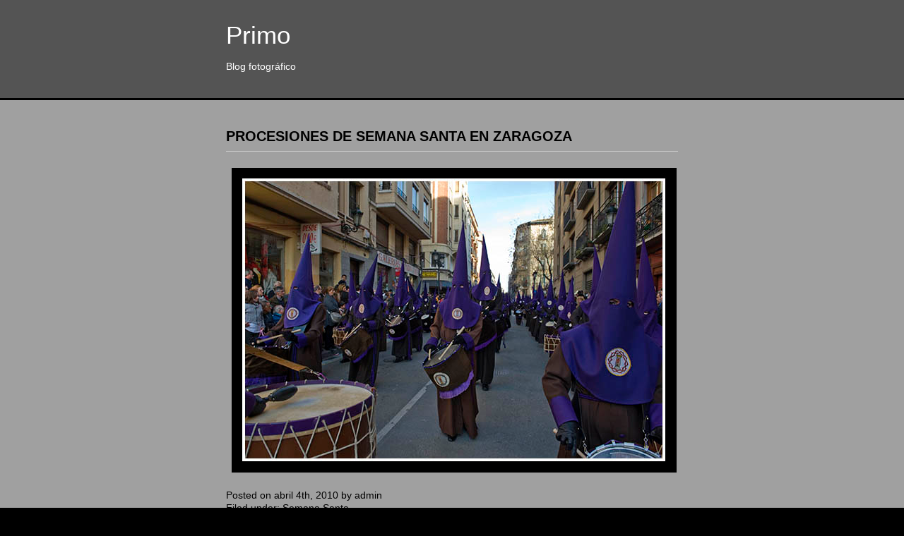

--- FILE ---
content_type: text/html; charset=UTF-8
request_url: https://primo.com.es/index.php/2010/04/04/procesiones-de-semana-santa-en-zaragoza-15/
body_size: 89085
content:
<!DOCTYPE html PUBLIC "-//W3C//DTD XHTML 1.0 Transitional//EN" "http://www.w3.org/TR/xhtml1/DTD/xhtml1-transitional.dtd">
<html xmlns="http://www.w3.org/1999/xhtml">
<head profile="http://gmpg.org/xfn/11">

        <LINK REL="Shortcut Icon" HREF="http://primo.com.es/icono_camara.gif">
        <title>Primo blog fotográfico</title>

	<title>Primo &raquo; PROCESIONES DE SEMANA SANTA EN ZARAGOZA</title>

	<meta http-equiv="Content-Type" content="text/html; charset=UTF-8" />	
	<meta name="generator" content="WordPress 6.9" /> <!-- leave this for stats please -->

	<link rel="stylesheet" href="https://primo.com.es/wp-content/themes/Primo/style.css" type="text/css" media="screen" />
	<link rel="alternate" type="application/rss+xml" title="RSS 2.0" href="https://primo.com.es/index.php/feed/" />
	<link rel="alternate" type="text/xml" title="RSS .92" href="https://primo.com.es/index.php/feed/rss/" />
	<link rel="alternate" type="application/atom+xml" title="Atom 0.3" href="https://primo.com.es/index.php/feed/atom/" />
	<link rel="pingback" href="https://primo.com.es/xmlrpc.php" />

		<link rel='archives' title='enero 2026' href='https://primo.com.es/index.php/2026/01/' />
	<link rel='archives' title='noviembre 2025' href='https://primo.com.es/index.php/2025/11/' />
	<link rel='archives' title='octubre 2025' href='https://primo.com.es/index.php/2025/10/' />
	<link rel='archives' title='septiembre 2025' href='https://primo.com.es/index.php/2025/09/' />
	<link rel='archives' title='agosto 2025' href='https://primo.com.es/index.php/2025/08/' />
	<link rel='archives' title='julio 2025' href='https://primo.com.es/index.php/2025/07/' />
	<link rel='archives' title='junio 2025' href='https://primo.com.es/index.php/2025/06/' />
	<link rel='archives' title='mayo 2025' href='https://primo.com.es/index.php/2025/05/' />
	<link rel='archives' title='abril 2025' href='https://primo.com.es/index.php/2025/04/' />
	<link rel='archives' title='marzo 2025' href='https://primo.com.es/index.php/2025/03/' />
	<link rel='archives' title='febrero 2025' href='https://primo.com.es/index.php/2025/02/' />
	<link rel='archives' title='enero 2025' href='https://primo.com.es/index.php/2025/01/' />
	<link rel='archives' title='diciembre 2024' href='https://primo.com.es/index.php/2024/12/' />
	<link rel='archives' title='noviembre 2024' href='https://primo.com.es/index.php/2024/11/' />
	<link rel='archives' title='octubre 2024' href='https://primo.com.es/index.php/2024/10/' />
	<link rel='archives' title='septiembre 2024' href='https://primo.com.es/index.php/2024/09/' />
	<link rel='archives' title='agosto 2024' href='https://primo.com.es/index.php/2024/08/' />
	<link rel='archives' title='julio 2024' href='https://primo.com.es/index.php/2024/07/' />
	<link rel='archives' title='junio 2024' href='https://primo.com.es/index.php/2024/06/' />
	<link rel='archives' title='mayo 2024' href='https://primo.com.es/index.php/2024/05/' />
	<link rel='archives' title='abril 2024' href='https://primo.com.es/index.php/2024/04/' />
	<link rel='archives' title='marzo 2024' href='https://primo.com.es/index.php/2024/03/' />
	<link rel='archives' title='febrero 2024' href='https://primo.com.es/index.php/2024/02/' />
	<link rel='archives' title='enero 2024' href='https://primo.com.es/index.php/2024/01/' />
	<link rel='archives' title='diciembre 2023' href='https://primo.com.es/index.php/2023/12/' />
	<link rel='archives' title='noviembre 2023' href='https://primo.com.es/index.php/2023/11/' />
	<link rel='archives' title='octubre 2023' href='https://primo.com.es/index.php/2023/10/' />
	<link rel='archives' title='septiembre 2023' href='https://primo.com.es/index.php/2023/09/' />
	<link rel='archives' title='agosto 2023' href='https://primo.com.es/index.php/2023/08/' />
	<link rel='archives' title='julio 2023' href='https://primo.com.es/index.php/2023/07/' />
	<link rel='archives' title='junio 2023' href='https://primo.com.es/index.php/2023/06/' />
	<link rel='archives' title='mayo 2023' href='https://primo.com.es/index.php/2023/05/' />
	<link rel='archives' title='abril 2023' href='https://primo.com.es/index.php/2023/04/' />
	<link rel='archives' title='marzo 2023' href='https://primo.com.es/index.php/2023/03/' />
	<link rel='archives' title='febrero 2023' href='https://primo.com.es/index.php/2023/02/' />
	<link rel='archives' title='enero 2023' href='https://primo.com.es/index.php/2023/01/' />
	<link rel='archives' title='noviembre 2022' href='https://primo.com.es/index.php/2022/11/' />
	<link rel='archives' title='octubre 2022' href='https://primo.com.es/index.php/2022/10/' />
	<link rel='archives' title='septiembre 2022' href='https://primo.com.es/index.php/2022/09/' />
	<link rel='archives' title='agosto 2022' href='https://primo.com.es/index.php/2022/08/' />
	<link rel='archives' title='julio 2022' href='https://primo.com.es/index.php/2022/07/' />
	<link rel='archives' title='junio 2022' href='https://primo.com.es/index.php/2022/06/' />
	<link rel='archives' title='mayo 2022' href='https://primo.com.es/index.php/2022/05/' />
	<link rel='archives' title='abril 2022' href='https://primo.com.es/index.php/2022/04/' />
	<link rel='archives' title='marzo 2022' href='https://primo.com.es/index.php/2022/03/' />
	<link rel='archives' title='febrero 2022' href='https://primo.com.es/index.php/2022/02/' />
	<link rel='archives' title='enero 2022' href='https://primo.com.es/index.php/2022/01/' />
	<link rel='archives' title='diciembre 2021' href='https://primo.com.es/index.php/2021/12/' />
	<link rel='archives' title='noviembre 2021' href='https://primo.com.es/index.php/2021/11/' />
	<link rel='archives' title='octubre 2021' href='https://primo.com.es/index.php/2021/10/' />
	<link rel='archives' title='septiembre 2021' href='https://primo.com.es/index.php/2021/09/' />
	<link rel='archives' title='agosto 2021' href='https://primo.com.es/index.php/2021/08/' />
	<link rel='archives' title='julio 2021' href='https://primo.com.es/index.php/2021/07/' />
	<link rel='archives' title='junio 2021' href='https://primo.com.es/index.php/2021/06/' />
	<link rel='archives' title='mayo 2021' href='https://primo.com.es/index.php/2021/05/' />
	<link rel='archives' title='abril 2021' href='https://primo.com.es/index.php/2021/04/' />
	<link rel='archives' title='marzo 2021' href='https://primo.com.es/index.php/2021/03/' />
	<link rel='archives' title='febrero 2021' href='https://primo.com.es/index.php/2021/02/' />
	<link rel='archives' title='enero 2021' href='https://primo.com.es/index.php/2021/01/' />
	<link rel='archives' title='diciembre 2020' href='https://primo.com.es/index.php/2020/12/' />
	<link rel='archives' title='noviembre 2020' href='https://primo.com.es/index.php/2020/11/' />
	<link rel='archives' title='octubre 2020' href='https://primo.com.es/index.php/2020/10/' />
	<link rel='archives' title='septiembre 2020' href='https://primo.com.es/index.php/2020/09/' />
	<link rel='archives' title='agosto 2020' href='https://primo.com.es/index.php/2020/08/' />
	<link rel='archives' title='julio 2020' href='https://primo.com.es/index.php/2020/07/' />
	<link rel='archives' title='junio 2020' href='https://primo.com.es/index.php/2020/06/' />
	<link rel='archives' title='mayo 2020' href='https://primo.com.es/index.php/2020/05/' />
	<link rel='archives' title='abril 2020' href='https://primo.com.es/index.php/2020/04/' />
	<link rel='archives' title='marzo 2020' href='https://primo.com.es/index.php/2020/03/' />
	<link rel='archives' title='febrero 2020' href='https://primo.com.es/index.php/2020/02/' />
	<link rel='archives' title='enero 2020' href='https://primo.com.es/index.php/2020/01/' />
	<link rel='archives' title='diciembre 2019' href='https://primo.com.es/index.php/2019/12/' />
	<link rel='archives' title='noviembre 2019' href='https://primo.com.es/index.php/2019/11/' />
	<link rel='archives' title='octubre 2019' href='https://primo.com.es/index.php/2019/10/' />
	<link rel='archives' title='septiembre 2019' href='https://primo.com.es/index.php/2019/09/' />
	<link rel='archives' title='agosto 2019' href='https://primo.com.es/index.php/2019/08/' />
	<link rel='archives' title='julio 2019' href='https://primo.com.es/index.php/2019/07/' />
	<link rel='archives' title='junio 2019' href='https://primo.com.es/index.php/2019/06/' />
	<link rel='archives' title='mayo 2019' href='https://primo.com.es/index.php/2019/05/' />
	<link rel='archives' title='abril 2019' href='https://primo.com.es/index.php/2019/04/' />
	<link rel='archives' title='marzo 2019' href='https://primo.com.es/index.php/2019/03/' />
	<link rel='archives' title='febrero 2019' href='https://primo.com.es/index.php/2019/02/' />
	<link rel='archives' title='enero 2019' href='https://primo.com.es/index.php/2019/01/' />
	<link rel='archives' title='diciembre 2018' href='https://primo.com.es/index.php/2018/12/' />
	<link rel='archives' title='noviembre 2018' href='https://primo.com.es/index.php/2018/11/' />
	<link rel='archives' title='octubre 2018' href='https://primo.com.es/index.php/2018/10/' />
	<link rel='archives' title='septiembre 2018' href='https://primo.com.es/index.php/2018/09/' />
	<link rel='archives' title='agosto 2018' href='https://primo.com.es/index.php/2018/08/' />
	<link rel='archives' title='julio 2018' href='https://primo.com.es/index.php/2018/07/' />
	<link rel='archives' title='junio 2018' href='https://primo.com.es/index.php/2018/06/' />
	<link rel='archives' title='mayo 2018' href='https://primo.com.es/index.php/2018/05/' />
	<link rel='archives' title='abril 2018' href='https://primo.com.es/index.php/2018/04/' />
	<link rel='archives' title='marzo 2018' href='https://primo.com.es/index.php/2018/03/' />
	<link rel='archives' title='febrero 2018' href='https://primo.com.es/index.php/2018/02/' />
	<link rel='archives' title='enero 2018' href='https://primo.com.es/index.php/2018/01/' />
	<link rel='archives' title='diciembre 2017' href='https://primo.com.es/index.php/2017/12/' />
	<link rel='archives' title='noviembre 2017' href='https://primo.com.es/index.php/2017/11/' />
	<link rel='archives' title='octubre 2017' href='https://primo.com.es/index.php/2017/10/' />
	<link rel='archives' title='septiembre 2017' href='https://primo.com.es/index.php/2017/09/' />
	<link rel='archives' title='agosto 2017' href='https://primo.com.es/index.php/2017/08/' />
	<link rel='archives' title='julio 2017' href='https://primo.com.es/index.php/2017/07/' />
	<link rel='archives' title='junio 2017' href='https://primo.com.es/index.php/2017/06/' />
	<link rel='archives' title='mayo 2017' href='https://primo.com.es/index.php/2017/05/' />
	<link rel='archives' title='abril 2017' href='https://primo.com.es/index.php/2017/04/' />
	<link rel='archives' title='marzo 2017' href='https://primo.com.es/index.php/2017/03/' />
	<link rel='archives' title='febrero 2017' href='https://primo.com.es/index.php/2017/02/' />
	<link rel='archives' title='enero 2017' href='https://primo.com.es/index.php/2017/01/' />
	<link rel='archives' title='diciembre 2016' href='https://primo.com.es/index.php/2016/12/' />
	<link rel='archives' title='noviembre 2016' href='https://primo.com.es/index.php/2016/11/' />
	<link rel='archives' title='octubre 2016' href='https://primo.com.es/index.php/2016/10/' />
	<link rel='archives' title='septiembre 2016' href='https://primo.com.es/index.php/2016/09/' />
	<link rel='archives' title='agosto 2016' href='https://primo.com.es/index.php/2016/08/' />
	<link rel='archives' title='julio 2016' href='https://primo.com.es/index.php/2016/07/' />
	<link rel='archives' title='junio 2016' href='https://primo.com.es/index.php/2016/06/' />
	<link rel='archives' title='mayo 2016' href='https://primo.com.es/index.php/2016/05/' />
	<link rel='archives' title='abril 2016' href='https://primo.com.es/index.php/2016/04/' />
	<link rel='archives' title='marzo 2016' href='https://primo.com.es/index.php/2016/03/' />
	<link rel='archives' title='febrero 2016' href='https://primo.com.es/index.php/2016/02/' />
	<link rel='archives' title='enero 2016' href='https://primo.com.es/index.php/2016/01/' />
	<link rel='archives' title='diciembre 2015' href='https://primo.com.es/index.php/2015/12/' />
	<link rel='archives' title='noviembre 2015' href='https://primo.com.es/index.php/2015/11/' />
	<link rel='archives' title='octubre 2015' href='https://primo.com.es/index.php/2015/10/' />
	<link rel='archives' title='septiembre 2015' href='https://primo.com.es/index.php/2015/09/' />
	<link rel='archives' title='agosto 2015' href='https://primo.com.es/index.php/2015/08/' />
	<link rel='archives' title='julio 2015' href='https://primo.com.es/index.php/2015/07/' />
	<link rel='archives' title='junio 2015' href='https://primo.com.es/index.php/2015/06/' />
	<link rel='archives' title='mayo 2015' href='https://primo.com.es/index.php/2015/05/' />
	<link rel='archives' title='abril 2015' href='https://primo.com.es/index.php/2015/04/' />
	<link rel='archives' title='marzo 2015' href='https://primo.com.es/index.php/2015/03/' />
	<link rel='archives' title='febrero 2015' href='https://primo.com.es/index.php/2015/02/' />
	<link rel='archives' title='enero 2015' href='https://primo.com.es/index.php/2015/01/' />
	<link rel='archives' title='diciembre 2014' href='https://primo.com.es/index.php/2014/12/' />
	<link rel='archives' title='noviembre 2014' href='https://primo.com.es/index.php/2014/11/' />
	<link rel='archives' title='octubre 2014' href='https://primo.com.es/index.php/2014/10/' />
	<link rel='archives' title='septiembre 2014' href='https://primo.com.es/index.php/2014/09/' />
	<link rel='archives' title='agosto 2014' href='https://primo.com.es/index.php/2014/08/' />
	<link rel='archives' title='julio 2014' href='https://primo.com.es/index.php/2014/07/' />
	<link rel='archives' title='junio 2014' href='https://primo.com.es/index.php/2014/06/' />
	<link rel='archives' title='mayo 2014' href='https://primo.com.es/index.php/2014/05/' />
	<link rel='archives' title='abril 2014' href='https://primo.com.es/index.php/2014/04/' />
	<link rel='archives' title='marzo 2014' href='https://primo.com.es/index.php/2014/03/' />
	<link rel='archives' title='febrero 2014' href='https://primo.com.es/index.php/2014/02/' />
	<link rel='archives' title='enero 2014' href='https://primo.com.es/index.php/2014/01/' />
	<link rel='archives' title='diciembre 2013' href='https://primo.com.es/index.php/2013/12/' />
	<link rel='archives' title='noviembre 2013' href='https://primo.com.es/index.php/2013/11/' />
	<link rel='archives' title='octubre 2013' href='https://primo.com.es/index.php/2013/10/' />
	<link rel='archives' title='septiembre 2013' href='https://primo.com.es/index.php/2013/09/' />
	<link rel='archives' title='agosto 2013' href='https://primo.com.es/index.php/2013/08/' />
	<link rel='archives' title='julio 2013' href='https://primo.com.es/index.php/2013/07/' />
	<link rel='archives' title='enero 2013' href='https://primo.com.es/index.php/2013/01/' />
	<link rel='archives' title='diciembre 2012' href='https://primo.com.es/index.php/2012/12/' />
	<link rel='archives' title='noviembre 2012' href='https://primo.com.es/index.php/2012/11/' />
	<link rel='archives' title='octubre 2012' href='https://primo.com.es/index.php/2012/10/' />
	<link rel='archives' title='septiembre 2012' href='https://primo.com.es/index.php/2012/09/' />
	<link rel='archives' title='agosto 2012' href='https://primo.com.es/index.php/2012/08/' />
	<link rel='archives' title='julio 2012' href='https://primo.com.es/index.php/2012/07/' />
	<link rel='archives' title='junio 2012' href='https://primo.com.es/index.php/2012/06/' />
	<link rel='archives' title='mayo 2012' href='https://primo.com.es/index.php/2012/05/' />
	<link rel='archives' title='abril 2012' href='https://primo.com.es/index.php/2012/04/' />
	<link rel='archives' title='marzo 2012' href='https://primo.com.es/index.php/2012/03/' />
	<link rel='archives' title='febrero 2012' href='https://primo.com.es/index.php/2012/02/' />
	<link rel='archives' title='enero 2012' href='https://primo.com.es/index.php/2012/01/' />
	<link rel='archives' title='diciembre 2011' href='https://primo.com.es/index.php/2011/12/' />
	<link rel='archives' title='noviembre 2011' href='https://primo.com.es/index.php/2011/11/' />
	<link rel='archives' title='octubre 2011' href='https://primo.com.es/index.php/2011/10/' />
	<link rel='archives' title='septiembre 2011' href='https://primo.com.es/index.php/2011/09/' />
	<link rel='archives' title='agosto 2011' href='https://primo.com.es/index.php/2011/08/' />
	<link rel='archives' title='julio 2011' href='https://primo.com.es/index.php/2011/07/' />
	<link rel='archives' title='junio 2011' href='https://primo.com.es/index.php/2011/06/' />
	<link rel='archives' title='mayo 2011' href='https://primo.com.es/index.php/2011/05/' />
	<link rel='archives' title='abril 2011' href='https://primo.com.es/index.php/2011/04/' />
	<link rel='archives' title='marzo 2011' href='https://primo.com.es/index.php/2011/03/' />
	<link rel='archives' title='febrero 2011' href='https://primo.com.es/index.php/2011/02/' />
	<link rel='archives' title='enero 2011' href='https://primo.com.es/index.php/2011/01/' />
	<link rel='archives' title='diciembre 2010' href='https://primo.com.es/index.php/2010/12/' />
	<link rel='archives' title='noviembre 2010' href='https://primo.com.es/index.php/2010/11/' />
	<link rel='archives' title='octubre 2010' href='https://primo.com.es/index.php/2010/10/' />
	<link rel='archives' title='septiembre 2010' href='https://primo.com.es/index.php/2010/09/' />
	<link rel='archives' title='agosto 2010' href='https://primo.com.es/index.php/2010/08/' />
	<link rel='archives' title='julio 2010' href='https://primo.com.es/index.php/2010/07/' />
	<link rel='archives' title='junio 2010' href='https://primo.com.es/index.php/2010/06/' />
	<link rel='archives' title='mayo 2010' href='https://primo.com.es/index.php/2010/05/' />
	<link rel='archives' title='abril 2010' href='https://primo.com.es/index.php/2010/04/' />
	<link rel='archives' title='marzo 2010' href='https://primo.com.es/index.php/2010/03/' />
	<link rel='archives' title='febrero 2010' href='https://primo.com.es/index.php/2010/02/' />
	<link rel='archives' title='enero 2010' href='https://primo.com.es/index.php/2010/01/' />
	<link rel='archives' title='diciembre 2009' href='https://primo.com.es/index.php/2009/12/' />
	<link rel='archives' title='noviembre 2009' href='https://primo.com.es/index.php/2009/11/' />
	<link rel='archives' title='octubre 2009' href='https://primo.com.es/index.php/2009/10/' />
	<link rel='archives' title='septiembre 2009' href='https://primo.com.es/index.php/2009/09/' />
	<link rel='archives' title='agosto 2009' href='https://primo.com.es/index.php/2009/08/' />
	<link rel='archives' title='julio 2009' href='https://primo.com.es/index.php/2009/07/' />
	<link rel='archives' title='junio 2009' href='https://primo.com.es/index.php/2009/06/' />
	<link rel='archives' title='mayo 2009' href='https://primo.com.es/index.php/2009/05/' />
	<link rel='archives' title='abril 2009' href='https://primo.com.es/index.php/2009/04/' />
	<link rel='archives' title='marzo 2009' href='https://primo.com.es/index.php/2009/03/' />
	<link rel='archives' title='febrero 2009' href='https://primo.com.es/index.php/2009/02/' />
	<link rel='archives' title='enero 2009' href='https://primo.com.es/index.php/2009/01/' />
	<link rel='archives' title='diciembre 2008' href='https://primo.com.es/index.php/2008/12/' />
	<link rel='archives' title='noviembre 2008' href='https://primo.com.es/index.php/2008/11/' />
	<link rel='archives' title='octubre 2008' href='https://primo.com.es/index.php/2008/10/' />
	<link rel='archives' title='septiembre 2008' href='https://primo.com.es/index.php/2008/09/' />
	<link rel='archives' title='agosto 2008' href='https://primo.com.es/index.php/2008/08/' />
	<link rel='archives' title='julio 2008' href='https://primo.com.es/index.php/2008/07/' />
	<link rel='archives' title='junio 2008' href='https://primo.com.es/index.php/2008/06/' />
	<link rel='archives' title='mayo 2008' href='https://primo.com.es/index.php/2008/05/' />
	<link rel='archives' title='abril 2008' href='https://primo.com.es/index.php/2008/04/' />
		<meta name='robots' content='max-image-preview:large' />
<link rel="alternate" type="application/rss+xml" title="Primo &raquo; Comentario PROCESIONES DE SEMANA SANTA EN ZARAGOZA del feed" href="https://primo.com.es/index.php/2010/04/04/procesiones-de-semana-santa-en-zaragoza-15/feed/" />
<link rel="alternate" title="oEmbed (JSON)" type="application/json+oembed" href="https://primo.com.es/index.php/wp-json/oembed/1.0/embed?url=https%3A%2F%2Fprimo.com.es%2Findex.php%2F2010%2F04%2F04%2Fprocesiones-de-semana-santa-en-zaragoza-15%2F" />
<link rel="alternate" title="oEmbed (XML)" type="text/xml+oembed" href="https://primo.com.es/index.php/wp-json/oembed/1.0/embed?url=https%3A%2F%2Fprimo.com.es%2Findex.php%2F2010%2F04%2F04%2Fprocesiones-de-semana-santa-en-zaragoza-15%2F&#038;format=xml" />
<style id='wp-img-auto-sizes-contain-inline-css' type='text/css'>
img:is([sizes=auto i],[sizes^="auto," i]){contain-intrinsic-size:3000px 1500px}
/*# sourceURL=wp-img-auto-sizes-contain-inline-css */
</style>
<style id='wp-emoji-styles-inline-css' type='text/css'>

	img.wp-smiley, img.emoji {
		display: inline !important;
		border: none !important;
		box-shadow: none !important;
		height: 1em !important;
		width: 1em !important;
		margin: 0 0.07em !important;
		vertical-align: -0.1em !important;
		background: none !important;
		padding: 0 !important;
	}
/*# sourceURL=wp-emoji-styles-inline-css */
</style>
<style id='wp-block-library-inline-css' type='text/css'>
:root{--wp-block-synced-color:#7a00df;--wp-block-synced-color--rgb:122,0,223;--wp-bound-block-color:var(--wp-block-synced-color);--wp-editor-canvas-background:#ddd;--wp-admin-theme-color:#007cba;--wp-admin-theme-color--rgb:0,124,186;--wp-admin-theme-color-darker-10:#006ba1;--wp-admin-theme-color-darker-10--rgb:0,107,160.5;--wp-admin-theme-color-darker-20:#005a87;--wp-admin-theme-color-darker-20--rgb:0,90,135;--wp-admin-border-width-focus:2px}@media (min-resolution:192dpi){:root{--wp-admin-border-width-focus:1.5px}}.wp-element-button{cursor:pointer}:root .has-very-light-gray-background-color{background-color:#eee}:root .has-very-dark-gray-background-color{background-color:#313131}:root .has-very-light-gray-color{color:#eee}:root .has-very-dark-gray-color{color:#313131}:root .has-vivid-green-cyan-to-vivid-cyan-blue-gradient-background{background:linear-gradient(135deg,#00d084,#0693e3)}:root .has-purple-crush-gradient-background{background:linear-gradient(135deg,#34e2e4,#4721fb 50%,#ab1dfe)}:root .has-hazy-dawn-gradient-background{background:linear-gradient(135deg,#faaca8,#dad0ec)}:root .has-subdued-olive-gradient-background{background:linear-gradient(135deg,#fafae1,#67a671)}:root .has-atomic-cream-gradient-background{background:linear-gradient(135deg,#fdd79a,#004a59)}:root .has-nightshade-gradient-background{background:linear-gradient(135deg,#330968,#31cdcf)}:root .has-midnight-gradient-background{background:linear-gradient(135deg,#020381,#2874fc)}:root{--wp--preset--font-size--normal:16px;--wp--preset--font-size--huge:42px}.has-regular-font-size{font-size:1em}.has-larger-font-size{font-size:2.625em}.has-normal-font-size{font-size:var(--wp--preset--font-size--normal)}.has-huge-font-size{font-size:var(--wp--preset--font-size--huge)}.has-text-align-center{text-align:center}.has-text-align-left{text-align:left}.has-text-align-right{text-align:right}.has-fit-text{white-space:nowrap!important}#end-resizable-editor-section{display:none}.aligncenter{clear:both}.items-justified-left{justify-content:flex-start}.items-justified-center{justify-content:center}.items-justified-right{justify-content:flex-end}.items-justified-space-between{justify-content:space-between}.screen-reader-text{border:0;clip-path:inset(50%);height:1px;margin:-1px;overflow:hidden;padding:0;position:absolute;width:1px;word-wrap:normal!important}.screen-reader-text:focus{background-color:#ddd;clip-path:none;color:#444;display:block;font-size:1em;height:auto;left:5px;line-height:normal;padding:15px 23px 14px;text-decoration:none;top:5px;width:auto;z-index:100000}html :where(.has-border-color){border-style:solid}html :where([style*=border-top-color]){border-top-style:solid}html :where([style*=border-right-color]){border-right-style:solid}html :where([style*=border-bottom-color]){border-bottom-style:solid}html :where([style*=border-left-color]){border-left-style:solid}html :where([style*=border-width]){border-style:solid}html :where([style*=border-top-width]){border-top-style:solid}html :where([style*=border-right-width]){border-right-style:solid}html :where([style*=border-bottom-width]){border-bottom-style:solid}html :where([style*=border-left-width]){border-left-style:solid}html :where(img[class*=wp-image-]){height:auto;max-width:100%}:where(figure){margin:0 0 1em}html :where(.is-position-sticky){--wp-admin--admin-bar--position-offset:var(--wp-admin--admin-bar--height,0px)}@media screen and (max-width:600px){html :where(.is-position-sticky){--wp-admin--admin-bar--position-offset:0px}}

/*# sourceURL=wp-block-library-inline-css */
</style><style id='global-styles-inline-css' type='text/css'>
:root{--wp--preset--aspect-ratio--square: 1;--wp--preset--aspect-ratio--4-3: 4/3;--wp--preset--aspect-ratio--3-4: 3/4;--wp--preset--aspect-ratio--3-2: 3/2;--wp--preset--aspect-ratio--2-3: 2/3;--wp--preset--aspect-ratio--16-9: 16/9;--wp--preset--aspect-ratio--9-16: 9/16;--wp--preset--color--black: #000000;--wp--preset--color--cyan-bluish-gray: #abb8c3;--wp--preset--color--white: #ffffff;--wp--preset--color--pale-pink: #f78da7;--wp--preset--color--vivid-red: #cf2e2e;--wp--preset--color--luminous-vivid-orange: #ff6900;--wp--preset--color--luminous-vivid-amber: #fcb900;--wp--preset--color--light-green-cyan: #7bdcb5;--wp--preset--color--vivid-green-cyan: #00d084;--wp--preset--color--pale-cyan-blue: #8ed1fc;--wp--preset--color--vivid-cyan-blue: #0693e3;--wp--preset--color--vivid-purple: #9b51e0;--wp--preset--gradient--vivid-cyan-blue-to-vivid-purple: linear-gradient(135deg,rgb(6,147,227) 0%,rgb(155,81,224) 100%);--wp--preset--gradient--light-green-cyan-to-vivid-green-cyan: linear-gradient(135deg,rgb(122,220,180) 0%,rgb(0,208,130) 100%);--wp--preset--gradient--luminous-vivid-amber-to-luminous-vivid-orange: linear-gradient(135deg,rgb(252,185,0) 0%,rgb(255,105,0) 100%);--wp--preset--gradient--luminous-vivid-orange-to-vivid-red: linear-gradient(135deg,rgb(255,105,0) 0%,rgb(207,46,46) 100%);--wp--preset--gradient--very-light-gray-to-cyan-bluish-gray: linear-gradient(135deg,rgb(238,238,238) 0%,rgb(169,184,195) 100%);--wp--preset--gradient--cool-to-warm-spectrum: linear-gradient(135deg,rgb(74,234,220) 0%,rgb(151,120,209) 20%,rgb(207,42,186) 40%,rgb(238,44,130) 60%,rgb(251,105,98) 80%,rgb(254,248,76) 100%);--wp--preset--gradient--blush-light-purple: linear-gradient(135deg,rgb(255,206,236) 0%,rgb(152,150,240) 100%);--wp--preset--gradient--blush-bordeaux: linear-gradient(135deg,rgb(254,205,165) 0%,rgb(254,45,45) 50%,rgb(107,0,62) 100%);--wp--preset--gradient--luminous-dusk: linear-gradient(135deg,rgb(255,203,112) 0%,rgb(199,81,192) 50%,rgb(65,88,208) 100%);--wp--preset--gradient--pale-ocean: linear-gradient(135deg,rgb(255,245,203) 0%,rgb(182,227,212) 50%,rgb(51,167,181) 100%);--wp--preset--gradient--electric-grass: linear-gradient(135deg,rgb(202,248,128) 0%,rgb(113,206,126) 100%);--wp--preset--gradient--midnight: linear-gradient(135deg,rgb(2,3,129) 0%,rgb(40,116,252) 100%);--wp--preset--font-size--small: 13px;--wp--preset--font-size--medium: 20px;--wp--preset--font-size--large: 36px;--wp--preset--font-size--x-large: 42px;--wp--preset--spacing--20: 0.44rem;--wp--preset--spacing--30: 0.67rem;--wp--preset--spacing--40: 1rem;--wp--preset--spacing--50: 1.5rem;--wp--preset--spacing--60: 2.25rem;--wp--preset--spacing--70: 3.38rem;--wp--preset--spacing--80: 5.06rem;--wp--preset--shadow--natural: 6px 6px 9px rgba(0, 0, 0, 0.2);--wp--preset--shadow--deep: 12px 12px 50px rgba(0, 0, 0, 0.4);--wp--preset--shadow--sharp: 6px 6px 0px rgba(0, 0, 0, 0.2);--wp--preset--shadow--outlined: 6px 6px 0px -3px rgb(255, 255, 255), 6px 6px rgb(0, 0, 0);--wp--preset--shadow--crisp: 6px 6px 0px rgb(0, 0, 0);}:where(.is-layout-flex){gap: 0.5em;}:where(.is-layout-grid){gap: 0.5em;}body .is-layout-flex{display: flex;}.is-layout-flex{flex-wrap: wrap;align-items: center;}.is-layout-flex > :is(*, div){margin: 0;}body .is-layout-grid{display: grid;}.is-layout-grid > :is(*, div){margin: 0;}:where(.wp-block-columns.is-layout-flex){gap: 2em;}:where(.wp-block-columns.is-layout-grid){gap: 2em;}:where(.wp-block-post-template.is-layout-flex){gap: 1.25em;}:where(.wp-block-post-template.is-layout-grid){gap: 1.25em;}.has-black-color{color: var(--wp--preset--color--black) !important;}.has-cyan-bluish-gray-color{color: var(--wp--preset--color--cyan-bluish-gray) !important;}.has-white-color{color: var(--wp--preset--color--white) !important;}.has-pale-pink-color{color: var(--wp--preset--color--pale-pink) !important;}.has-vivid-red-color{color: var(--wp--preset--color--vivid-red) !important;}.has-luminous-vivid-orange-color{color: var(--wp--preset--color--luminous-vivid-orange) !important;}.has-luminous-vivid-amber-color{color: var(--wp--preset--color--luminous-vivid-amber) !important;}.has-light-green-cyan-color{color: var(--wp--preset--color--light-green-cyan) !important;}.has-vivid-green-cyan-color{color: var(--wp--preset--color--vivid-green-cyan) !important;}.has-pale-cyan-blue-color{color: var(--wp--preset--color--pale-cyan-blue) !important;}.has-vivid-cyan-blue-color{color: var(--wp--preset--color--vivid-cyan-blue) !important;}.has-vivid-purple-color{color: var(--wp--preset--color--vivid-purple) !important;}.has-black-background-color{background-color: var(--wp--preset--color--black) !important;}.has-cyan-bluish-gray-background-color{background-color: var(--wp--preset--color--cyan-bluish-gray) !important;}.has-white-background-color{background-color: var(--wp--preset--color--white) !important;}.has-pale-pink-background-color{background-color: var(--wp--preset--color--pale-pink) !important;}.has-vivid-red-background-color{background-color: var(--wp--preset--color--vivid-red) !important;}.has-luminous-vivid-orange-background-color{background-color: var(--wp--preset--color--luminous-vivid-orange) !important;}.has-luminous-vivid-amber-background-color{background-color: var(--wp--preset--color--luminous-vivid-amber) !important;}.has-light-green-cyan-background-color{background-color: var(--wp--preset--color--light-green-cyan) !important;}.has-vivid-green-cyan-background-color{background-color: var(--wp--preset--color--vivid-green-cyan) !important;}.has-pale-cyan-blue-background-color{background-color: var(--wp--preset--color--pale-cyan-blue) !important;}.has-vivid-cyan-blue-background-color{background-color: var(--wp--preset--color--vivid-cyan-blue) !important;}.has-vivid-purple-background-color{background-color: var(--wp--preset--color--vivid-purple) !important;}.has-black-border-color{border-color: var(--wp--preset--color--black) !important;}.has-cyan-bluish-gray-border-color{border-color: var(--wp--preset--color--cyan-bluish-gray) !important;}.has-white-border-color{border-color: var(--wp--preset--color--white) !important;}.has-pale-pink-border-color{border-color: var(--wp--preset--color--pale-pink) !important;}.has-vivid-red-border-color{border-color: var(--wp--preset--color--vivid-red) !important;}.has-luminous-vivid-orange-border-color{border-color: var(--wp--preset--color--luminous-vivid-orange) !important;}.has-luminous-vivid-amber-border-color{border-color: var(--wp--preset--color--luminous-vivid-amber) !important;}.has-light-green-cyan-border-color{border-color: var(--wp--preset--color--light-green-cyan) !important;}.has-vivid-green-cyan-border-color{border-color: var(--wp--preset--color--vivid-green-cyan) !important;}.has-pale-cyan-blue-border-color{border-color: var(--wp--preset--color--pale-cyan-blue) !important;}.has-vivid-cyan-blue-border-color{border-color: var(--wp--preset--color--vivid-cyan-blue) !important;}.has-vivid-purple-border-color{border-color: var(--wp--preset--color--vivid-purple) !important;}.has-vivid-cyan-blue-to-vivid-purple-gradient-background{background: var(--wp--preset--gradient--vivid-cyan-blue-to-vivid-purple) !important;}.has-light-green-cyan-to-vivid-green-cyan-gradient-background{background: var(--wp--preset--gradient--light-green-cyan-to-vivid-green-cyan) !important;}.has-luminous-vivid-amber-to-luminous-vivid-orange-gradient-background{background: var(--wp--preset--gradient--luminous-vivid-amber-to-luminous-vivid-orange) !important;}.has-luminous-vivid-orange-to-vivid-red-gradient-background{background: var(--wp--preset--gradient--luminous-vivid-orange-to-vivid-red) !important;}.has-very-light-gray-to-cyan-bluish-gray-gradient-background{background: var(--wp--preset--gradient--very-light-gray-to-cyan-bluish-gray) !important;}.has-cool-to-warm-spectrum-gradient-background{background: var(--wp--preset--gradient--cool-to-warm-spectrum) !important;}.has-blush-light-purple-gradient-background{background: var(--wp--preset--gradient--blush-light-purple) !important;}.has-blush-bordeaux-gradient-background{background: var(--wp--preset--gradient--blush-bordeaux) !important;}.has-luminous-dusk-gradient-background{background: var(--wp--preset--gradient--luminous-dusk) !important;}.has-pale-ocean-gradient-background{background: var(--wp--preset--gradient--pale-ocean) !important;}.has-electric-grass-gradient-background{background: var(--wp--preset--gradient--electric-grass) !important;}.has-midnight-gradient-background{background: var(--wp--preset--gradient--midnight) !important;}.has-small-font-size{font-size: var(--wp--preset--font-size--small) !important;}.has-medium-font-size{font-size: var(--wp--preset--font-size--medium) !important;}.has-large-font-size{font-size: var(--wp--preset--font-size--large) !important;}.has-x-large-font-size{font-size: var(--wp--preset--font-size--x-large) !important;}
/*# sourceURL=global-styles-inline-css */
</style>

<style id='classic-theme-styles-inline-css' type='text/css'>
/*! This file is auto-generated */
.wp-block-button__link{color:#fff;background-color:#32373c;border-radius:9999px;box-shadow:none;text-decoration:none;padding:calc(.667em + 2px) calc(1.333em + 2px);font-size:1.125em}.wp-block-file__button{background:#32373c;color:#fff;text-decoration:none}
/*# sourceURL=/wp-includes/css/classic-themes.min.css */
</style>
<link rel="https://api.w.org/" href="https://primo.com.es/index.php/wp-json/" /><link rel="alternate" title="JSON" type="application/json" href="https://primo.com.es/index.php/wp-json/wp/v2/posts/18411" /><link rel="EditURI" type="application/rsd+xml" title="RSD" href="https://primo.com.es/xmlrpc.php?rsd" />
<meta name="generator" content="WordPress 6.9" />
<link rel="canonical" href="https://primo.com.es/index.php/2010/04/04/procesiones-de-semana-santa-en-zaragoza-15/" />
<link rel='shortlink' href='https://primo.com.es/?p=18411' />
<!-- Analytics by WP Statistics - https://wp-statistics.com -->
<link rel="icon" href="https://primo.com.es/wp-content/uploads/2024/12/icons8-camera-50-1.png" sizes="32x32" />
<link rel="icon" href="https://primo.com.es/wp-content/uploads/2024/12/icons8-camera-50-1.png" sizes="192x192" />
<link rel="apple-touch-icon" href="https://primo.com.es/wp-content/uploads/2024/12/icons8-camera-50-1.png" />
<meta name="msapplication-TileImage" content="https://primo.com.es/wp-content/uploads/2024/12/icons8-camera-50-1.png" />
</head>
<body>

<div id="header-container">
	<div id="header">

		<h1><a href="https://primo.com.es" title="Primo">Primo</a></h1>
		<div class="description">Blog fotográfico</div>


	</div>
</div>
<div id="content-container">
	<div class="content">

				<div class="post">
			<h2><a href="https://primo.com.es/index.php/2010/04/04/procesiones-de-semana-santa-en-zaragoza-15/" rel="bookmark" title="PROCESIONES DE SEMANA SANTA EN ZARAGOZA">PROCESIONES DE SEMANA SANTA EN ZARAGOZA</a></h2>
			<div class="entry">
				<p><a href="http://primo.com.es/wp-content/uploads/2010/04/2010-04-02-Procesiones-de-Semana-Santa_39.jpg"><img fetchpriority="high" decoding="async" class="aligncenter size-full wp-image-18412" title="2010-04-02 Procesiones de Semana Santa_39" src="http://primo.com.es/wp-content/uploads/2010/04/2010-04-02-Procesiones-de-Semana-Santa_39.jpg" alt="" width="630" height="432" srcset="https://primo.com.es/wp-content/uploads/2010/04/2010-04-02-Procesiones-de-Semana-Santa_39.jpg 630w, https://primo.com.es/wp-content/uploads/2010/04/2010-04-02-Procesiones-de-Semana-Santa_39-300x205.jpg 300w" sizes="(max-width: 630px) 100vw, 630px" /></a></p>
								<p class="postinfo">
Posted on <span class="postdate">abril 4th, 2010</span> by admin<br />
Filed under&#58; <a href="https://primo.com.es/index.php/category/semana-santa/" rel="category tag">Semana Santa</a> 				</p>

				<!-- 
				<rdf:RDF xmlns:rdf="http://www.w3.org/1999/02/22-rdf-syntax-ns#"
			xmlns:dc="http://purl.org/dc/elements/1.1/"
			xmlns:trackback="http://madskills.com/public/xml/rss/module/trackback/">
		<rdf:Description rdf:about="https://primo.com.es/index.php/2010/04/04/procesiones-de-semana-santa-en-zaragoza-15/"
    dc:identifier="https://primo.com.es/index.php/2010/04/04/procesiones-de-semana-santa-en-zaragoza-15/"
    dc:title="PROCESIONES DE SEMANA SANTA EN ZARAGOZA"
    trackback:ping="https://primo.com.es/index.php/2010/04/04/procesiones-de-semana-santa-en-zaragoza-15/trackback/" />
</rdf:RDF>			 	-->
			</div>
		</div>
		
		<div class="comments-template">
			
<!-- You can start editing here. -->


	<!-- If comments are open, but there are no comments. -->
	


		<h3 id="respond">Realiza tu Comentario</h3>


<form action="http://primo.com.es/wp-comments-post.php" method="post" id="commentform">

<p><input type="text" name="author" id="author" value="" size="40" tabindex="1" />
<label for="author"><small>Nombre (requerido)</small></label></p>

<p><input type="text" name="email" id="email" value="" size="40" tabindex="2" />
<label for="email"><small>E-Mail (No sera publicado) (requerido)</small></label></p>

<p><input type="text" name="url" id="url" value="" size="40" tabindex="3" />
<label for="url"><small>Sitio Web</small></label></p>


<!--<p><small><strong>XHTML:</strong> You can use these tags&#58; &lt;a href=&quot;&quot; title=&quot;&quot;&gt; &lt;abbr title=&quot;&quot;&gt; &lt;acronym title=&quot;&quot;&gt; &lt;b&gt; &lt;blockquote cite=&quot;&quot;&gt; &lt;cite&gt; &lt;code&gt; &lt;del datetime=&quot;&quot;&gt; &lt;em&gt; &lt;i&gt; &lt;q cite=&quot;&quot;&gt; &lt;s&gt; &lt;strike&gt; &lt;strong&gt; </small></p>-->

<p><textarea name="comment" id="comment" cols="80" rows="10" tabindex="4"></textarea></p>

<p><input name="submit" type="submit" id="submit" tabindex="5" value="Submit Comment" />
<input type="hidden" name="comment_post_ID" value="18411" />
</p>

<p style="display: none;"><input type="hidden" id="akismet_comment_nonce" name="akismet_comment_nonce" value="07fa2e1121" /></p><p style="display: none !important;" class="akismet-fields-container" data-prefix="ak_"><label>&#916;<textarea name="ak_hp_textarea" cols="45" rows="8" maxlength="100"></textarea></label><input type="hidden" id="ak_js_1" name="ak_js" value="127"/><script>document.getElementById( "ak_js_1" ).setAttribute( "value", ( new Date() ).getTime() );</script></p>
</form>


		</div>

					
			<div class="browse"><FONT FACE="arial" SIZE=5 >
                         <a href="https://primo.com.es/index.php/2010/04/04/procesiones-de-semana-santa-en-zaragoza-16/" rel="next">PROCESIONES DE SEMANA SANTA EN ZARAGOZA</a> &raquo;
                        </FONT></div>

			
		
	</div>
</div>

<div id="sidebar-container">
	<div id="sidebar">

		<div class="sidecol1">
			<ul>

				<!-- The author description is hidden. Uncomment to use it.
				<li><h2>Autor</h2>
				<ul>
					<li>A little bit about yourself</li>
				</ul>
				</li>
				 -->

				<li class="pagenav"><h2>Paginas</h2><ul><li class="page_item page-item-161"><a href="https://primo.com.es/index.php/archivo/">Correo</a></li>
<li class="page_item page-item-2"><a href="https://primo.com.es/index.php/acerca-de/">Información</a></li>
</ul></li>
				<li>
				<h2>Blogroll</h2>	
				<ul>
		<li><a href="http://www.unjubilado.info/" title=" (Última actualización January 1, 1970 1:00 am)">Unjubilado</a></li>
<li><a href="http://www.alcozar.net/" title=" (Última actualización January 1, 1970 1:00 am)">Alcozar</a></li>
<li><a href="http://joseanmelendo.blogia.com/" title=" (Última actualización January 1, 1970 1:00 am)">Jose Antonio Melendo</a></li>
<li><a href="http://cinegoza.blogspot.com/" title=" (Última actualización January 1, 1970 1:00 am)">Cinegoza</a></li>
<li><a href="http://www.haydeque.blogspot.com/" title=" (Última actualización January 1, 1970 1:00 am)">Hay De Que</a></li>
<li><a href="http://aritmodeboogie.blogspot.com/" title=" (Última actualización January 1, 1970 1:00 am)">A ritmo de boogio</a></li>
<li><a href="http://puentedepiedra.wordpress.com" title=" (Última actualización January 1, 1970 1:00 am)">Protege el Ebro</a></li>
<li><a href="http://piensayescribelo.blogspot.com/" title=" (Última actualización January 1, 1970 1:00 am)">Pienso, Luego  Escribo</a></li>
<li><a href="http://juliomarinzgz.blogspot.com/" title=" (Última actualización January 1, 1970 1:00 am)">Julio</a></li>
<li><a href="http://unclic.blogspot.com/" title=" (Última actualización January 1, 1970 1:00 am)">Miradas</a></li>
<li><a href="http://zaragozaonline.com/" title=" (Última actualización January 1, 1970 1:00 am)">Zaragozaonline</a></li>
<li><a href="http://entrenomadas.wordpress.com" title=" (Última actualización January 1, 1970 1:00 am)">Entre Nómadas</a></li>
<li><a href="http://manuelarribas.blogspot.com/" title=" (Última actualización January 1, 1970 1:00 am)">Manuel Arribas</a></li>
<li><a href="http://lamima.blogia.com/" title=" (Última actualización January 1, 1970 1:00 am)">La Mima</a></li>
<li><a href="http://carolinamartinezperez.blogspot.com/" title=" (Última actualización January 1, 1970 1:00 am)">Carolina Martínez</a></li>
<li><a href="http://aragonia.blogspot.com/" title=" (Última actualización January 1, 1970 1:00 am)">Aragón</a></li>
<li><a href="http://colombia-en-fotos.blogspot.com/" title=" (Última actualización January 1, 1970 1:00 am)">Colombia</a></li>
<li><a href="http://www.redaragon.com/blogs/descubriendoaragon/pagina.asp?pkid=17" title=" (Última actualización January 1, 1970 1:00 am)">Descubriendo Aragón</a></li>
<li><a href="http://www.flickr.com/photos/oscargalvanfelez/" title=" (Última actualización January 1, 1970 1:00 am)">Oscar Galvan</a></li>
<li><a href="http://www.rolde.org//" title=" (Última actualización January 1, 1970 1:00 am)">Rolde</a></li>
<li><a href="http://unamujerenlaventana.blogspot.com/" title=" (Última actualización January 1, 1970 1:00 am)">Unamujerenlaventana</a></li>
<li><a href="http://fforniesgracia.blogspot.com/" title=" (Última actualización January 1, 1970 1:00 am)">Fernando Forniés Gracia</a></li>
<li><a href="http://fotografia-juangarcia-f4.blogspot.com/" title=" (Última actualización January 1, 1970 1:00 am)">Fotografia-Juan Garcia-f4</a></li>
<li><a href="http://www.andalan.es/" title=" (Última actualización January 1, 1970 1:00 am)">Andalan</a></li>
<li><a href="http://www.oscargalvan.es/" title=" (Última actualización January 1, 1970 1:00 am)">Oscar</a></li>
<li><a href="http://pilarcica.wordpress.com/" title=" (Última actualización January 1, 1970 1:00 am)">Pilarcica</a></li>
<li><a href="http://luisma1950.blogspot.com" title=" (Última actualización January 1, 1970 1:00 am)">Luis M. Muñoz</a></li>
<li><a href="http://loqueveoenzaragoza.blogspot.com/" title=" (Última actualización January 1, 1970 1:00 am)">Lo que veo en Zaragoza</a></li>
<li><a href="http://laenredadera.noblezabaturra.org/" title=" (Última actualización January 1, 1970 1:00 am)">La Enredadera</a></li>
<li><a href="http://crisunsitio.blogspot.com/" title=" (Última actualización January 1, 1970 1:00 am)">Gris Blog</a></li>
<li><a href="http://sergiosanzfotografia.e-monsite.com/pages/enlaces.html" title=" (Última actualización January 1, 1970 1:00 am)">Sergio Sanz Fotografía</a></li>
<li><a href="http://altiempodetenido.blogspot.com.es/" title=" (Última actualización January 1, 1970 1:00 am)">El Tiempo Detenido</a></li>
				</ul>
				</li>

			</ul>
		</div>

		<div class="sidecol2">
			<ul>

				<li><h2>Categorías</h2>
				<ul>
						<li class="cat-item cat-item-14"><a href="https://primo.com.es/index.php/category/marcha-10km/">10 K</a>
</li>
	<li class="cat-item cat-item-97"><a href="https://primo.com.es/index.php/category/abuels/">Abuel@s</a>
</li>
	<li class="cat-item cat-item-154"><a href="https://primo.com.es/index.php/category/actur/">Actur</a>
</li>
	<li class="cat-item cat-item-144"><a href="https://primo.com.es/index.php/category/acuario/">Acuario</a>
</li>
	<li class="cat-item cat-item-155"><a href="https://primo.com.es/index.php/category/amanecer/">Amanecer</a>
</li>
	<li class="cat-item cat-item-216"><a href="https://primo.com.es/index.php/category/amnistia-animal/">Amnistía animal</a>
</li>
	<li class="cat-item cat-item-228"><a href="https://primo.com.es/index.php/category/ano-2006/">Año 2006</a>
</li>
	<li class="cat-item cat-item-52"><a href="https://primo.com.es/index.php/category/anticuario/">Anticuario</a>
</li>
	<li class="cat-item cat-item-108"><a href="https://primo.com.es/index.php/category/anticuarios-y-cerco/">Anticuarios y cerco</a>
</li>
	<li class="cat-item cat-item-115"><a href="https://primo.com.es/index.php/category/arte-en-la-ribera-del-ebro/">Arte en la ribera del Ebro</a>
</li>
	<li class="cat-item cat-item-133"><a href="https://primo.com.es/index.php/category/artesania/">Artesanía</a>
</li>
	<li class="cat-item cat-item-129"><a href="https://primo.com.es/index.php/category/artesania-aragonesa/">Artesanía Aragonesa</a>
</li>
	<li class="cat-item cat-item-22"><a href="https://primo.com.es/index.php/category/artistas-en-la-calle/">Artistas en la Calle</a>
</li>
	<li class="cat-item cat-item-7"><a href="https://primo.com.es/index.php/category/artistica/">Artística</a>
</li>
	<li class="cat-item cat-item-185"><a href="https://primo.com.es/index.php/category/asalto/">ASALTO</a>
</li>
	<li class="cat-item cat-item-156"><a href="https://primo.com.es/index.php/category/atardecer/">Atardecer</a>
</li>
	<li class="cat-item cat-item-83"><a href="https://primo.com.es/index.php/category/bajada-del-canal/">Bajada del canal</a>
</li>
	<li class="cat-item cat-item-25"><a href="https://primo.com.es/index.php/category/bares-y-restaurantes/">Bares y Restaurantes</a>
</li>
	<li class="cat-item cat-item-58"><a href="https://primo.com.es/index.php/category/belen-en-el-pilar/">Belen en el Pilar</a>
</li>
	<li class="cat-item cat-item-94"><a href="https://primo.com.es/index.php/category/bicentenario-de-los-sitios-de-zaragoza/">Bicentenario de los Sitios de Zaragoza</a>
</li>
	<li class="cat-item cat-item-220"><a href="https://primo.com.es/index.php/category/biscarrues/">Biscarrués</a>
</li>
	<li class="cat-item cat-item-140"><a href="https://primo.com.es/index.php/category/buena-chen/">Buena Chen</a>
</li>
	<li class="cat-item cat-item-138"><a href="https://primo.com.es/index.php/category/c-s-o-el-adoquin/">C.S.O. El Adoquín</a>
</li>
	<li class="cat-item cat-item-143"><a href="https://primo.com.es/index.php/category/c-s-o-la-vieja-escuela/">C.S.O. La vieja escuela</a>
</li>
	<li class="cat-item cat-item-137"><a href="https://primo.com.es/index.php/category/cabalgata-de-los-reyes-magos/">Cabalgata de los Reyes Magos</a>
</li>
	<li class="cat-item cat-item-226"><a href="https://primo.com.es/index.php/category/caesaraugusta/">Caesaraugusta</a>
</li>
	<li class="cat-item cat-item-16"><a href="https://primo.com.es/index.php/category/calles/">Calles</a>
</li>
	<li class="cat-item cat-item-62"><a href="https://primo.com.es/index.php/category/canal/">Canal</a>
</li>
	<li class="cat-item cat-item-68"><a href="https://primo.com.es/index.php/category/carnaval-2008/">Carnaval</a>
</li>
	<li class="cat-item cat-item-67"><a href="https://primo.com.es/index.php/category/carnaval-alternativo/">Carnaval Alternativo</a>
</li>
	<li class="cat-item cat-item-210"><a href="https://primo.com.es/index.php/category/carrera-10km-y-5-km/">Carrera 10Km. y 5 Km.</a>
</li>
	<li class="cat-item cat-item-183"><a href="https://primo.com.es/index.php/category/carrera-de-bomberos/">Carrera de Bomberos</a>
</li>
	<li class="cat-item cat-item-157"><a href="https://primo.com.es/index.php/category/carrera-de-la-mujer/">Carrera de la mujer</a>
</li>
	<li class="cat-item cat-item-136"><a href="https://primo.com.es/index.php/category/carrera-de-san-silvestre/">Carrera de San Silvestre</a>
</li>
	<li class="cat-item cat-item-212"><a href="https://primo.com.es/index.php/category/carrera-del-ebro/">Carrera del Ebro</a>
</li>
	<li class="cat-item cat-item-230"><a href="https://primo.com.es/index.php/category/cementerio/">Cementerio</a>
</li>
	<li class="cat-item cat-item-51"><a href="https://primo.com.es/index.php/category/cementerio-de-coches/">Cementerio de coches</a>
</li>
	<li class="cat-item cat-item-118"><a href="https://primo.com.es/index.php/category/centro-de-historia/">Centro de historias</a>
</li>
	<li class="cat-item cat-item-158"><a href="https://primo.com.es/index.php/category/chiapas/">Chiapas</a>
</li>
	<li class="cat-item cat-item-63"><a href="https://primo.com.es/index.php/category/cisne/">Cisne</a>
</li>
	<li class="cat-item cat-item-18"><a href="https://primo.com.es/index.php/category/ciudad/">Ciudad</a>
</li>
	<li class="cat-item cat-item-103"><a href="https://primo.com.es/index.php/category/comercio-justo-y-solidario/">Comercio justo y solidario</a>
</li>
	<li class="cat-item cat-item-93"><a href="https://primo.com.es/index.php/category/concierto-en-defensa-de-las-motanas-de-aragon/">Concierto en defensa de las montañas de Aragón</a>
</li>
	<li class="cat-item cat-item-95"><a href="https://primo.com.es/index.php/category/conciertos/">Conciertos</a>
</li>
	<li class="cat-item cat-item-190"><a href="https://primo.com.es/index.php/category/crecida-del-ebro/">Crecida del ebro</a>
</li>
	<li class="cat-item cat-item-89"><a href="https://primo.com.es/index.php/category/cultura/">Cultura</a>
</li>
	<li class="cat-item cat-item-148"><a href="https://primo.com.es/index.php/category/danza-de-paisajes-urbanos/">Danza en paisajes urbanos</a>
</li>
	<li class="cat-item cat-item-101"><a href="https://primo.com.es/index.php/category/de-todo-un-poco/">De todo un poco</a>
</li>
	<li class="cat-item cat-item-151"><a href="https://primo.com.es/index.php/category/de-tu-ventana-a-la-mia/">De tu ventana a la mía</a>
</li>
	<li class="cat-item cat-item-23"><a href="https://primo.com.es/index.php/category/defensa-del-rio-ebro/">Defensa del Río Ebro</a>
</li>
	<li class="cat-item cat-item-197"><a href="https://primo.com.es/index.php/category/deformar-la-realidad/">Deformar la realidad</a>
</li>
	<li class="cat-item cat-item-169"><a href="https://primo.com.es/index.php/category/democracia-real-ya/">Democracia real YA</a>
</li>
	<li class="cat-item cat-item-43"><a href="https://primo.com.es/index.php/category/deporte/">Deporte</a>
</li>
	<li class="cat-item cat-item-80"><a href="https://primo.com.es/index.php/category/desde-mi-terraza/">Desde mi terraza</a>
</li>
	<li class="cat-item cat-item-218"><a href="https://primo.com.es/index.php/category/dia-internacional-del-libro/">Día Internacional del libro</a>
</li>
	<li class="cat-item cat-item-132"><a href="https://primo.com.es/index.php/category/dia-mundial-del-sida/">Día mundial del sida</a>
</li>
	<li class="cat-item cat-item-134"><a href="https://primo.com.es/index.php/category/ecologitas-en-accion/">Ecologitas en acción</a>
</li>
	<li class="cat-item cat-item-5"><a href="https://primo.com.es/index.php/category/edificios/">Edificios</a>
</li>
	<li class="cat-item cat-item-59"><a href="https://primo.com.es/index.php/category/el-parque-grande/">El Parque Grande</a>
</li>
	<li class="cat-item cat-item-55"><a href="https://primo.com.es/index.php/category/el-pirineo/">El Pirineo</a>
</li>
	<li class="cat-item cat-item-17"><a href="https://primo.com.es/index.php/category/escaparates/">Escaparates</a>
</li>
	<li class="cat-item cat-item-4"><a href="https://primo.com.es/index.php/category/esculturas/">Esculturas</a>
</li>
	<li class="cat-item cat-item-54"><a href="https://primo.com.es/index.php/category/estacion-delicias/">Estación Delicias</a>
</li>
	<li class="cat-item cat-item-119"><a href="https://primo.com.es/index.php/category/esto-tambien-es-zaragoza/">Esto también es Zaragoza</a>
</li>
	<li class="cat-item cat-item-15"><a href="https://primo.com.es/index.php/category/expo/">Expo</a>
</li>
	<li class="cat-item cat-item-84"><a href="https://primo.com.es/index.php/category/expo-floral-2014/">Expo Floral 2014</a>
</li>
	<li class="cat-item cat-item-31"><a href="https://primo.com.es/index.php/category/exteriores-de-zaragoza/">Exteriores de Zaragoza</a>
</li>
	<li class="cat-item cat-item-26"><a href="https://primo.com.es/index.php/category/fabricas/">Fábricas</a>
</li>
	<li class="cat-item cat-item-121"><a href="https://primo.com.es/index.php/category/fabricas-abandonadas/">Fábricas abandonadas</a>
</li>
	<li class="cat-item cat-item-87"><a href="https://primo.com.es/index.php/category/feria-de-artesania-aragonesa/">Feria de artesanía aragonesa</a>
</li>
	<li class="cat-item cat-item-126"><a href="https://primo.com.es/index.php/category/feria-de-muestras/">Feria de Muestras</a>
</li>
	<li class="cat-item cat-item-195"><a href="https://primo.com.es/index.php/category/feria-del-libro/">Feria del libro</a>
</li>
	<li class="cat-item cat-item-222"><a href="https://primo.com.es/index.php/category/ferias/">Ferias</a>
</li>
	<li class="cat-item cat-item-99"><a href="https://primo.com.es/index.php/category/festival-gastronomico/">Festival Gastronómico</a>
</li>
	<li class="cat-item cat-item-116"><a href="https://primo.com.es/index.php/category/festivales-del-ebro/">Festivales del Ebro</a>
</li>
	<li class="cat-item cat-item-100"><a href="https://primo.com.es/index.php/category/fiesta-del-sol/">Fiesta del Sol</a>
</li>
	<li class="cat-item cat-item-128"><a href="https://primo.com.es/index.php/category/fiestas-del-pilar/">Fiestas del Pilar</a>
</li>
	<li class="cat-item cat-item-19"><a href="https://primo.com.es/index.php/category/fiestas-populares/">Fiestas Populares</a>
</li>
	<li class="cat-item cat-item-147"><a href="https://primo.com.es/index.php/category/flash-mob/">Flash Mob</a>
</li>
	<li class="cat-item cat-item-36"><a href="https://primo.com.es/index.php/category/flores/">Flores</a>
</li>
	<li class="cat-item cat-item-130"><a href="https://primo.com.es/index.php/category/folklore-aragones/">Folklore Aragones</a>
</li>
	<li class="cat-item cat-item-24"><a href="https://primo.com.es/index.php/category/folclore-internacional/">Folklore Internacional</a>
</li>
	<li class="cat-item cat-item-135"><a href="https://primo.com.es/index.php/category/fotos-con-3d/">Fotos con 3D</a>
</li>
	<li class="cat-item cat-item-49"><a href="https://primo.com.es/index.php/category/fuegos-artificiales/">Fuegos artificiales</a>
</li>
	<li class="cat-item cat-item-70"><a href="https://primo.com.es/index.php/category/fuentes-de-agua/">Fuentes de agua</a>
</li>
	<li class="cat-item cat-item-61"><a href="https://primo.com.es/index.php/category/galachos-de-juslibol/">Galachos de Juslibol</a>
</li>
	<li class="cat-item cat-item-77"><a href="https://primo.com.es/index.php/category/galeria/">Galeria</a>
</li>
	<li class="cat-item cat-item-188"><a href="https://primo.com.es/index.php/category/ganemos-zaragoza/">Ganemos Zaragoza</a>
</li>
	<li class="cat-item cat-item-60"><a href="https://primo.com.es/index.php/category/gatos/">Gatos</a>
</li>
	<li class="cat-item cat-item-8"><a href="https://primo.com.es/index.php/category/gente-en-la-calle/">Gente en la Calle</a>
</li>
	<li class="cat-item cat-item-114"><a href="https://primo.com.es/index.php/category/gimnasia-ritmica/">Gimnasia Ritmica</a>
</li>
	<li class="cat-item cat-item-213"><a href="https://primo.com.es/index.php/category/gitanos/">Gitanos</a>
</li>
	<li class="cat-item cat-item-6"><a href="https://primo.com.es/index.php/category/graffitis/">Graffitis</a>
</li>
	<li class="cat-item cat-item-56"><a href="https://primo.com.es/index.php/category/escala/">Gran Scala</a>
</li>
	<li class="cat-item cat-item-88"><a href="https://primo.com.es/index.php/category/halterofilia/">Halterofilia</a>
</li>
	<li class="cat-item cat-item-86"><a href="https://primo.com.es/index.php/category/homenaje-a-labordeta/">Homenaje a  Labordeta</a>
</li>
	<li class="cat-item cat-item-85"><a href="https://primo.com.es/index.php/category/arandiga/">Homenaje a los asesinados de Arándiga</a>
</li>
	<li class="cat-item cat-item-172"><a href="https://primo.com.es/index.php/category/huelga-general-14n/">Huelga General 14N</a>
</li>
	<li class="cat-item cat-item-196"><a href="https://primo.com.es/index.php/category/huerta-zaragozana/">Huerta Zaragozana</a>
</li>
	<li class="cat-item cat-item-41"><a href="https://primo.com.es/index.php/category/integracion/">Integración</a>
</li>
	<li class="cat-item cat-item-170"><a href="https://primo.com.es/index.php/category/joaquin-roncal/">Joaquín Roncal</a>
</li>
	<li class="cat-item cat-item-125"><a href="https://primo.com.es/index.php/category/jornaicas-de-manga-y-anime/">Jornaicas de manga y anime</a>
</li>
	<li class="cat-item cat-item-167"><a href="https://primo.com.es/index.php/category/la-cinconarzada/">La CincoMarzada</a>
</li>
	<li class="cat-item cat-item-223"><a href="https://primo.com.es/index.php/category/la-lonja/">La Lonja</a>
</li>
	<li class="cat-item cat-item-98"><a href="https://primo.com.es/index.php/category/la-muela/">La Muela</a>
</li>
	<li class="cat-item cat-item-34"><a href="https://primo.com.es/index.php/category/librerias/">Librerías</a>
</li>
	<li class="cat-item cat-item-79"><a href="https://primo.com.es/index.php/category/luna-llena/">Luna Llena</a>
</li>
	<li class="cat-item cat-item-187"><a href="https://primo.com.es/index.php/category/m-bomberos/">M. Bomberos</a>
</li>
	<li class="cat-item cat-item-44"><a href="https://primo.com.es/index.php/category/madrid/">Madrid</a>
</li>
	<li class="cat-item cat-item-221"><a href="https://primo.com.es/index.php/category/magia-en-el-casco/">Magia en el Casco</a>
</li>
	<li class="cat-item cat-item-12"><a href="https://primo.com.es/index.php/category/manifestaciones/">Manifestaciones</a>
</li>
	<li class="cat-item cat-item-13"><a href="https://primo.com.es/index.php/category/maraton/">Maratón</a>
</li>
	<li class="cat-item cat-item-152"><a href="https://primo.com.es/index.php/category/marcha-a-bruselas/">Marcha a Bruselas</a>
</li>
	<li class="cat-item cat-item-105"><a href="https://primo.com.es/index.php/category/marcha-de-5-km/">Marcha de 5 km.</a>
</li>
	<li class="cat-item cat-item-40"><a href="https://primo.com.es/index.php/category/media-maraton/">Media-Maratón</a>
</li>
	<li class="cat-item cat-item-107"><a href="https://primo.com.es/index.php/category/mercadillo-benefico/">Mercadillo benéfico</a>
</li>
	<li class="cat-item cat-item-149"><a href="https://primo.com.es/index.php/category/mercadillo-calles-vivas/">Mercadillo Calles Vivas</a>
</li>
	<li class="cat-item cat-item-184"><a href="https://primo.com.es/index.php/category/mercadillo-las-armas/">Mercadillo Las Armas</a>
</li>
	<li class="cat-item cat-item-182"><a href="https://primo.com.es/index.php/category/mercado-central/">Mercado Central</a>
</li>
	<li class="cat-item cat-item-110"><a href="https://primo.com.es/index.php/category/mercado-goyesco/">Mercado Goyesco</a>
</li>
	<li class="cat-item cat-item-109"><a href="https://primo.com.es/index.php/category/mercado-medieval/">Mercado Medieval</a>
</li>
	<li class="cat-item cat-item-177"><a href="https://primo.com.es/index.php/category/httpwww-mhuel-org/">Mhuel</a>
</li>
	<li class="cat-item cat-item-76"><a href="https://primo.com.es/index.php/category/montes-de-juslibol/">Montes de Juslibol</a>
</li>
	<li class="cat-item cat-item-104"><a href="https://primo.com.es/index.php/category/mundialito-antirracista/">Mundialito Antirracista</a>
</li>
	<li class="cat-item cat-item-106"><a href="https://primo.com.es/index.php/category/mundo-de-la-vela/">Mundo de la Vela</a>
</li>
	<li class="cat-item cat-item-75"><a href="https://primo.com.es/index.php/category/mural/">Mural</a>
</li>
	<li class="cat-item cat-item-180"><a href="https://primo.com.es/index.php/category/museo-pablo-serrano/">Museo Pablo Serrano</a>
</li>
	<li class="cat-item cat-item-73"><a href="https://primo.com.es/index.php/category/museo-provincial/">Museo Provincial</a>
</li>
	<li class="cat-item cat-item-113"><a href="https://primo.com.es/index.php/category/museos/">Museos</a>
</li>
	<li class="cat-item cat-item-150"><a href="https://primo.com.es/index.php/category/musica-celta/">Musica Celta</a>
</li>
	<li class="cat-item cat-item-57"><a href="https://primo.com.es/index.php/category/navidad/">Navidad</a>
</li>
	<li class="cat-item cat-item-112"><a href="https://primo.com.es/index.php/category/no-al-pantano-de-biscarrues/">No al pantano de Biscarrués</a>
</li>
	<li class="cat-item cat-item-111"><a href="https://primo.com.es/index.php/category/noche-de-san-juan/">Noche de San Juan</a>
</li>
	<li class="cat-item cat-item-46"><a href="https://primo.com.es/index.php/category/ofrenda-de-flores/">Ofrenda de Flores</a>
</li>
	<li class="cat-item cat-item-47"><a href="https://primo.com.es/index.php/category/ofrenda-de-frutos/">Ofrenda de Frutos</a>
</li>
	<li class="cat-item cat-item-173"><a href="https://primo.com.es/index.php/category/ojos/">Ojos</a>
</li>
	<li class="cat-item cat-item-164"><a href="https://primo.com.es/index.php/category/p-s-o-e/">P.S.O.E.</a>
</li>
	<li class="cat-item cat-item-225"><a href="https://primo.com.es/index.php/category/palacio-de-sastago/">Palacio de Sástago</a>
</li>
	<li class="cat-item cat-item-179"><a href="https://primo.com.es/index.php/category/papiroflexia/">Papiroflexia</a>
</li>
	<li class="cat-item cat-item-120"><a href="https://primo.com.es/index.php/category/parque-del-agua-luis-bunuel/">Parque del agua Luis Buñuel</a>
</li>
	<li class="cat-item cat-item-29"><a href="https://primo.com.es/index.php/category/parques/">Parques</a>
</li>
	<li class="cat-item cat-item-38"><a href="https://primo.com.es/index.php/category/paseando-en-bici/">Paseando en bici.</a>
</li>
	<li class="cat-item cat-item-181"><a href="https://primo.com.es/index.php/category/patio-de-la-infanta/">Patio de la Infanta</a>
</li>
	<li class="cat-item cat-item-9"><a href="https://primo.com.es/index.php/category/patos/">Patos</a>
</li>
	<li class="cat-item cat-item-193"><a href="https://primo.com.es/index.php/category/payass/">Payas@s</a>
</li>
	<li class="cat-item cat-item-171"><a href="https://primo.com.es/index.php/category/performance/">Performance</a>
</li>
	<li class="cat-item cat-item-11"><a href="https://primo.com.es/index.php/category/perros/">Perros</a>
</li>
	<li class="cat-item cat-item-50"><a href="https://primo.com.es/index.php/category/pilares-2007-2008/">Pilares 2008</a>
</li>
	<li class="cat-item cat-item-124"><a href="https://primo.com.es/index.php/category/piraguismo-en-aguas-bravas/">Piraguismo en Aguas Bravas</a>
</li>
	<li class="cat-item cat-item-32"><a href="https://primo.com.es/index.php/category/plazas/">Plazas</a>
</li>
	<li class="cat-item cat-item-186"><a href="https://primo.com.es/index.php/category/podemos/">Podemos</a>
</li>
	<li class="cat-item cat-item-127"><a href="https://primo.com.es/index.php/category/pro-expo/">Pos-Expo</a>
</li>
	<li class="cat-item cat-item-71"><a href="https://primo.com.es/index.php/category/primavera/">Primavera</a>
</li>
	<li class="cat-item cat-item-37"><a href="https://primo.com.es/index.php/category/pueblos-de-aragon/">Pueblos de Aragón</a>
</li>
	<li class="cat-item cat-item-42"><a href="https://primo.com.es/index.php/category/pueblos-de-castilla/">Pueblos de Castilla</a>
</li>
	<li class="cat-item cat-item-30"><a href="https://primo.com.es/index.php/category/puentes-en-rio-ebro/">Puentes sobre el río Ebro</a>
</li>
	<li class="cat-item cat-item-28"><a href="https://primo.com.es/index.php/category/puertas/">Puertas</a>
</li>
	<li class="cat-item cat-item-131"><a href="https://primo.com.es/index.php/category/ranillas/">Ranillas</a>
</li>
	<li class="cat-item cat-item-211"><a href="https://primo.com.es/index.php/category/rastrillo-las-armas/">Rastrillo las armas</a>
</li>
	<li class="cat-item cat-item-123"><a href="https://primo.com.es/index.php/category/rastro-plaza-san-bruno/rastro/">Rastro</a>
</li>
	<li class="cat-item cat-item-66"><a href="https://primo.com.es/index.php/category/rastro-plaza-san-bruno/">Rastro Plaza San Bruno</a>
</li>
	<li class="cat-item cat-item-21"><a href="https://primo.com.es/index.php/category/reflejos/">Reflejos</a>
</li>
	<li class="cat-item cat-item-192"><a href="https://primo.com.es/index.php/category/republica/">República</a>
</li>
	<li class="cat-item cat-item-20"><a href="https://primo.com.es/index.php/category/rio-ebro/">Río Ebro</a>
</li>
	<li class="cat-item cat-item-69"><a href="https://primo.com.es/index.php/category/rio-huerva/">Rio Huerva</a>
</li>
	<li class="cat-item cat-item-141"><a href="https://primo.com.es/index.php/category/rodin-en-zaragoza/">Rodin en Zaragoza</a>
</li>
	<li class="cat-item cat-item-48"><a href="https://primo.com.es/index.php/category/rosario-de-cristal/">Rosario de Cristal</a>
</li>
	<li class="cat-item cat-item-10"><a href="https://primo.com.es/index.php/category/rostros/">Rostros</a>
</li>
	<li class="cat-item cat-item-146"><a href="https://primo.com.es/index.php/category/sahara/">Sáhara</a>
</li>
	<li class="cat-item cat-item-214"><a href="https://primo.com.es/index.php/category/sala-de-exposiciones/">Sala de Exposiciones</a>
</li>
	<li class="cat-item cat-item-174"><a href="https://primo.com.es/index.php/category/salon-del-comic/">Salón del Comic</a>
</li>
	<li class="cat-item cat-item-74"><a href="https://primo.com.es/index.php/category/semana-santa/">Semana Santa</a>
</li>
	<li class="cat-item cat-item-139"><a href="https://primo.com.es/index.php/category/senderismo/">Senderismo</a>
</li>
	<li class="cat-item cat-item-209"><a href="https://primo.com.es/index.php/category/sotano-magico/">Sótano Mágico</a>
</li>
	<li class="cat-item cat-item-165"><a href="https://primo.com.es/index.php/category/tatuajes/">Tatuajes</a>
</li>
	<li class="cat-item cat-item-35"><a href="https://primo.com.es/index.php/category/tiendas/">Tiendas</a>
</li>
	<li class="cat-item cat-item-117"><a href="https://primo.com.es/index.php/category/tiro-con-arco/">Tiro con arco</a>
</li>
	<li class="cat-item cat-item-1"><a href="https://primo.com.es/index.php/category/uncategorized/">Uncategorized</a>
</li>
	<li class="cat-item cat-item-122"><a href="https://primo.com.es/index.php/category/vistas-desde-la-torre-del-pilar/">Vistas desde la torre del Pilar</a>
</li>
	<li class="cat-item cat-item-78"><a href="https://primo.com.es/index.php/category/yeguas-y-potros/">Yeguas y Potros</a>
</li>
	<li class="cat-item cat-item-178"><a href="https://primo.com.es/index.php/category/zaragoza-bn/">Zaragoza B/N</a>
</li>
	<li class="cat-item cat-item-168"><a href="https://primo.com.es/index.php/category/zaragoza-desde-las-alturas/">Zaragoza desde las alturas</a>
</li>
	<li class="cat-item cat-item-194"><a href="https://primo.com.es/index.php/category/zaragoza-en-comun/">Zaragoza en Común</a>
</li>
				</ul>
				</li>

				
			</ul>
		</div>

		<div class="sidecol3">
			<ul>

				<li><h2>Buscar</h2>
				<ul>
					<li class="bulletless"><form method="get" id="searchform" action="https://primo.com.es/">
<div>
	<input type="text" value="" name="s" id="s" />
	<input type="submit" id="searchsubmit" value="Search" />
</div>
</form></li>
				</ul>
				</li>

				
                                <li><h2>Archivos</h2>
				<ul>
						<li><a href='https://primo.com.es/index.php/2026/01/'>enero 2026</a></li>
	<li><a href='https://primo.com.es/index.php/2025/11/'>noviembre 2025</a></li>
	<li><a href='https://primo.com.es/index.php/2025/10/'>octubre 2025</a></li>
	<li><a href='https://primo.com.es/index.php/2025/09/'>septiembre 2025</a></li>
	<li><a href='https://primo.com.es/index.php/2025/08/'>agosto 2025</a></li>
	<li><a href='https://primo.com.es/index.php/2025/07/'>julio 2025</a></li>
	<li><a href='https://primo.com.es/index.php/2025/06/'>junio 2025</a></li>
	<li><a href='https://primo.com.es/index.php/2025/05/'>mayo 2025</a></li>
	<li><a href='https://primo.com.es/index.php/2025/04/'>abril 2025</a></li>
	<li><a href='https://primo.com.es/index.php/2025/03/'>marzo 2025</a></li>
	<li><a href='https://primo.com.es/index.php/2025/02/'>febrero 2025</a></li>
	<li><a href='https://primo.com.es/index.php/2025/01/'>enero 2025</a></li>
	<li><a href='https://primo.com.es/index.php/2024/12/'>diciembre 2024</a></li>
	<li><a href='https://primo.com.es/index.php/2024/11/'>noviembre 2024</a></li>
	<li><a href='https://primo.com.es/index.php/2024/10/'>octubre 2024</a></li>
	<li><a href='https://primo.com.es/index.php/2024/09/'>septiembre 2024</a></li>
	<li><a href='https://primo.com.es/index.php/2024/08/'>agosto 2024</a></li>
	<li><a href='https://primo.com.es/index.php/2024/07/'>julio 2024</a></li>
	<li><a href='https://primo.com.es/index.php/2024/06/'>junio 2024</a></li>
	<li><a href='https://primo.com.es/index.php/2024/05/'>mayo 2024</a></li>
	<li><a href='https://primo.com.es/index.php/2024/04/'>abril 2024</a></li>
	<li><a href='https://primo.com.es/index.php/2024/03/'>marzo 2024</a></li>
	<li><a href='https://primo.com.es/index.php/2024/02/'>febrero 2024</a></li>
	<li><a href='https://primo.com.es/index.php/2024/01/'>enero 2024</a></li>
	<li><a href='https://primo.com.es/index.php/2023/12/'>diciembre 2023</a></li>
	<li><a href='https://primo.com.es/index.php/2023/11/'>noviembre 2023</a></li>
	<li><a href='https://primo.com.es/index.php/2023/10/'>octubre 2023</a></li>
	<li><a href='https://primo.com.es/index.php/2023/09/'>septiembre 2023</a></li>
	<li><a href='https://primo.com.es/index.php/2023/08/'>agosto 2023</a></li>
	<li><a href='https://primo.com.es/index.php/2023/07/'>julio 2023</a></li>
	<li><a href='https://primo.com.es/index.php/2023/06/'>junio 2023</a></li>
	<li><a href='https://primo.com.es/index.php/2023/05/'>mayo 2023</a></li>
	<li><a href='https://primo.com.es/index.php/2023/04/'>abril 2023</a></li>
	<li><a href='https://primo.com.es/index.php/2023/03/'>marzo 2023</a></li>
	<li><a href='https://primo.com.es/index.php/2023/02/'>febrero 2023</a></li>
	<li><a href='https://primo.com.es/index.php/2023/01/'>enero 2023</a></li>
	<li><a href='https://primo.com.es/index.php/2022/11/'>noviembre 2022</a></li>
	<li><a href='https://primo.com.es/index.php/2022/10/'>octubre 2022</a></li>
	<li><a href='https://primo.com.es/index.php/2022/09/'>septiembre 2022</a></li>
	<li><a href='https://primo.com.es/index.php/2022/08/'>agosto 2022</a></li>
	<li><a href='https://primo.com.es/index.php/2022/07/'>julio 2022</a></li>
	<li><a href='https://primo.com.es/index.php/2022/06/'>junio 2022</a></li>
	<li><a href='https://primo.com.es/index.php/2022/05/'>mayo 2022</a></li>
	<li><a href='https://primo.com.es/index.php/2022/04/'>abril 2022</a></li>
	<li><a href='https://primo.com.es/index.php/2022/03/'>marzo 2022</a></li>
	<li><a href='https://primo.com.es/index.php/2022/02/'>febrero 2022</a></li>
	<li><a href='https://primo.com.es/index.php/2022/01/'>enero 2022</a></li>
	<li><a href='https://primo.com.es/index.php/2021/12/'>diciembre 2021</a></li>
	<li><a href='https://primo.com.es/index.php/2021/11/'>noviembre 2021</a></li>
	<li><a href='https://primo.com.es/index.php/2021/10/'>octubre 2021</a></li>
	<li><a href='https://primo.com.es/index.php/2021/09/'>septiembre 2021</a></li>
	<li><a href='https://primo.com.es/index.php/2021/08/'>agosto 2021</a></li>
	<li><a href='https://primo.com.es/index.php/2021/07/'>julio 2021</a></li>
	<li><a href='https://primo.com.es/index.php/2021/06/'>junio 2021</a></li>
	<li><a href='https://primo.com.es/index.php/2021/05/'>mayo 2021</a></li>
	<li><a href='https://primo.com.es/index.php/2021/04/'>abril 2021</a></li>
	<li><a href='https://primo.com.es/index.php/2021/03/'>marzo 2021</a></li>
	<li><a href='https://primo.com.es/index.php/2021/02/'>febrero 2021</a></li>
	<li><a href='https://primo.com.es/index.php/2021/01/'>enero 2021</a></li>
	<li><a href='https://primo.com.es/index.php/2020/12/'>diciembre 2020</a></li>
	<li><a href='https://primo.com.es/index.php/2020/11/'>noviembre 2020</a></li>
	<li><a href='https://primo.com.es/index.php/2020/10/'>octubre 2020</a></li>
	<li><a href='https://primo.com.es/index.php/2020/09/'>septiembre 2020</a></li>
	<li><a href='https://primo.com.es/index.php/2020/08/'>agosto 2020</a></li>
	<li><a href='https://primo.com.es/index.php/2020/07/'>julio 2020</a></li>
	<li><a href='https://primo.com.es/index.php/2020/06/'>junio 2020</a></li>
	<li><a href='https://primo.com.es/index.php/2020/05/'>mayo 2020</a></li>
	<li><a href='https://primo.com.es/index.php/2020/04/'>abril 2020</a></li>
	<li><a href='https://primo.com.es/index.php/2020/03/'>marzo 2020</a></li>
	<li><a href='https://primo.com.es/index.php/2020/02/'>febrero 2020</a></li>
	<li><a href='https://primo.com.es/index.php/2020/01/'>enero 2020</a></li>
	<li><a href='https://primo.com.es/index.php/2019/12/'>diciembre 2019</a></li>
	<li><a href='https://primo.com.es/index.php/2019/11/'>noviembre 2019</a></li>
	<li><a href='https://primo.com.es/index.php/2019/10/'>octubre 2019</a></li>
	<li><a href='https://primo.com.es/index.php/2019/09/'>septiembre 2019</a></li>
	<li><a href='https://primo.com.es/index.php/2019/08/'>agosto 2019</a></li>
	<li><a href='https://primo.com.es/index.php/2019/07/'>julio 2019</a></li>
	<li><a href='https://primo.com.es/index.php/2019/06/'>junio 2019</a></li>
	<li><a href='https://primo.com.es/index.php/2019/05/'>mayo 2019</a></li>
	<li><a href='https://primo.com.es/index.php/2019/04/'>abril 2019</a></li>
	<li><a href='https://primo.com.es/index.php/2019/03/'>marzo 2019</a></li>
	<li><a href='https://primo.com.es/index.php/2019/02/'>febrero 2019</a></li>
	<li><a href='https://primo.com.es/index.php/2019/01/'>enero 2019</a></li>
	<li><a href='https://primo.com.es/index.php/2018/12/'>diciembre 2018</a></li>
	<li><a href='https://primo.com.es/index.php/2018/11/'>noviembre 2018</a></li>
	<li><a href='https://primo.com.es/index.php/2018/10/'>octubre 2018</a></li>
	<li><a href='https://primo.com.es/index.php/2018/09/'>septiembre 2018</a></li>
	<li><a href='https://primo.com.es/index.php/2018/08/'>agosto 2018</a></li>
	<li><a href='https://primo.com.es/index.php/2018/07/'>julio 2018</a></li>
	<li><a href='https://primo.com.es/index.php/2018/06/'>junio 2018</a></li>
	<li><a href='https://primo.com.es/index.php/2018/05/'>mayo 2018</a></li>
	<li><a href='https://primo.com.es/index.php/2018/04/'>abril 2018</a></li>
	<li><a href='https://primo.com.es/index.php/2018/03/'>marzo 2018</a></li>
	<li><a href='https://primo.com.es/index.php/2018/02/'>febrero 2018</a></li>
	<li><a href='https://primo.com.es/index.php/2018/01/'>enero 2018</a></li>
	<li><a href='https://primo.com.es/index.php/2017/12/'>diciembre 2017</a></li>
	<li><a href='https://primo.com.es/index.php/2017/11/'>noviembre 2017</a></li>
	<li><a href='https://primo.com.es/index.php/2017/10/'>octubre 2017</a></li>
	<li><a href='https://primo.com.es/index.php/2017/09/'>septiembre 2017</a></li>
	<li><a href='https://primo.com.es/index.php/2017/08/'>agosto 2017</a></li>
	<li><a href='https://primo.com.es/index.php/2017/07/'>julio 2017</a></li>
	<li><a href='https://primo.com.es/index.php/2017/06/'>junio 2017</a></li>
	<li><a href='https://primo.com.es/index.php/2017/05/'>mayo 2017</a></li>
	<li><a href='https://primo.com.es/index.php/2017/04/'>abril 2017</a></li>
	<li><a href='https://primo.com.es/index.php/2017/03/'>marzo 2017</a></li>
	<li><a href='https://primo.com.es/index.php/2017/02/'>febrero 2017</a></li>
	<li><a href='https://primo.com.es/index.php/2017/01/'>enero 2017</a></li>
	<li><a href='https://primo.com.es/index.php/2016/12/'>diciembre 2016</a></li>
	<li><a href='https://primo.com.es/index.php/2016/11/'>noviembre 2016</a></li>
	<li><a href='https://primo.com.es/index.php/2016/10/'>octubre 2016</a></li>
	<li><a href='https://primo.com.es/index.php/2016/09/'>septiembre 2016</a></li>
	<li><a href='https://primo.com.es/index.php/2016/08/'>agosto 2016</a></li>
	<li><a href='https://primo.com.es/index.php/2016/07/'>julio 2016</a></li>
	<li><a href='https://primo.com.es/index.php/2016/06/'>junio 2016</a></li>
	<li><a href='https://primo.com.es/index.php/2016/05/'>mayo 2016</a></li>
	<li><a href='https://primo.com.es/index.php/2016/04/'>abril 2016</a></li>
	<li><a href='https://primo.com.es/index.php/2016/03/'>marzo 2016</a></li>
	<li><a href='https://primo.com.es/index.php/2016/02/'>febrero 2016</a></li>
	<li><a href='https://primo.com.es/index.php/2016/01/'>enero 2016</a></li>
	<li><a href='https://primo.com.es/index.php/2015/12/'>diciembre 2015</a></li>
	<li><a href='https://primo.com.es/index.php/2015/11/'>noviembre 2015</a></li>
	<li><a href='https://primo.com.es/index.php/2015/10/'>octubre 2015</a></li>
	<li><a href='https://primo.com.es/index.php/2015/09/'>septiembre 2015</a></li>
	<li><a href='https://primo.com.es/index.php/2015/08/'>agosto 2015</a></li>
	<li><a href='https://primo.com.es/index.php/2015/07/'>julio 2015</a></li>
	<li><a href='https://primo.com.es/index.php/2015/06/'>junio 2015</a></li>
	<li><a href='https://primo.com.es/index.php/2015/05/'>mayo 2015</a></li>
	<li><a href='https://primo.com.es/index.php/2015/04/'>abril 2015</a></li>
	<li><a href='https://primo.com.es/index.php/2015/03/'>marzo 2015</a></li>
	<li><a href='https://primo.com.es/index.php/2015/02/'>febrero 2015</a></li>
	<li><a href='https://primo.com.es/index.php/2015/01/'>enero 2015</a></li>
	<li><a href='https://primo.com.es/index.php/2014/12/'>diciembre 2014</a></li>
	<li><a href='https://primo.com.es/index.php/2014/11/'>noviembre 2014</a></li>
	<li><a href='https://primo.com.es/index.php/2014/10/'>octubre 2014</a></li>
	<li><a href='https://primo.com.es/index.php/2014/09/'>septiembre 2014</a></li>
	<li><a href='https://primo.com.es/index.php/2014/08/'>agosto 2014</a></li>
	<li><a href='https://primo.com.es/index.php/2014/07/'>julio 2014</a></li>
	<li><a href='https://primo.com.es/index.php/2014/06/'>junio 2014</a></li>
	<li><a href='https://primo.com.es/index.php/2014/05/'>mayo 2014</a></li>
	<li><a href='https://primo.com.es/index.php/2014/04/'>abril 2014</a></li>
	<li><a href='https://primo.com.es/index.php/2014/03/'>marzo 2014</a></li>
	<li><a href='https://primo.com.es/index.php/2014/02/'>febrero 2014</a></li>
	<li><a href='https://primo.com.es/index.php/2014/01/'>enero 2014</a></li>
	<li><a href='https://primo.com.es/index.php/2013/12/'>diciembre 2013</a></li>
	<li><a href='https://primo.com.es/index.php/2013/11/'>noviembre 2013</a></li>
	<li><a href='https://primo.com.es/index.php/2013/10/'>octubre 2013</a></li>
	<li><a href='https://primo.com.es/index.php/2013/09/'>septiembre 2013</a></li>
	<li><a href='https://primo.com.es/index.php/2013/08/'>agosto 2013</a></li>
	<li><a href='https://primo.com.es/index.php/2013/07/'>julio 2013</a></li>
	<li><a href='https://primo.com.es/index.php/2013/01/'>enero 2013</a></li>
	<li><a href='https://primo.com.es/index.php/2012/12/'>diciembre 2012</a></li>
	<li><a href='https://primo.com.es/index.php/2012/11/'>noviembre 2012</a></li>
	<li><a href='https://primo.com.es/index.php/2012/10/'>octubre 2012</a></li>
	<li><a href='https://primo.com.es/index.php/2012/09/'>septiembre 2012</a></li>
	<li><a href='https://primo.com.es/index.php/2012/08/'>agosto 2012</a></li>
	<li><a href='https://primo.com.es/index.php/2012/07/'>julio 2012</a></li>
	<li><a href='https://primo.com.es/index.php/2012/06/'>junio 2012</a></li>
	<li><a href='https://primo.com.es/index.php/2012/05/'>mayo 2012</a></li>
	<li><a href='https://primo.com.es/index.php/2012/04/'>abril 2012</a></li>
	<li><a href='https://primo.com.es/index.php/2012/03/'>marzo 2012</a></li>
	<li><a href='https://primo.com.es/index.php/2012/02/'>febrero 2012</a></li>
	<li><a href='https://primo.com.es/index.php/2012/01/'>enero 2012</a></li>
	<li><a href='https://primo.com.es/index.php/2011/12/'>diciembre 2011</a></li>
	<li><a href='https://primo.com.es/index.php/2011/11/'>noviembre 2011</a></li>
	<li><a href='https://primo.com.es/index.php/2011/10/'>octubre 2011</a></li>
	<li><a href='https://primo.com.es/index.php/2011/09/'>septiembre 2011</a></li>
	<li><a href='https://primo.com.es/index.php/2011/08/'>agosto 2011</a></li>
	<li><a href='https://primo.com.es/index.php/2011/07/'>julio 2011</a></li>
	<li><a href='https://primo.com.es/index.php/2011/06/'>junio 2011</a></li>
	<li><a href='https://primo.com.es/index.php/2011/05/'>mayo 2011</a></li>
	<li><a href='https://primo.com.es/index.php/2011/04/'>abril 2011</a></li>
	<li><a href='https://primo.com.es/index.php/2011/03/'>marzo 2011</a></li>
	<li><a href='https://primo.com.es/index.php/2011/02/'>febrero 2011</a></li>
	<li><a href='https://primo.com.es/index.php/2011/01/'>enero 2011</a></li>
	<li><a href='https://primo.com.es/index.php/2010/12/'>diciembre 2010</a></li>
	<li><a href='https://primo.com.es/index.php/2010/11/'>noviembre 2010</a></li>
	<li><a href='https://primo.com.es/index.php/2010/10/'>octubre 2010</a></li>
	<li><a href='https://primo.com.es/index.php/2010/09/'>septiembre 2010</a></li>
	<li><a href='https://primo.com.es/index.php/2010/08/'>agosto 2010</a></li>
	<li><a href='https://primo.com.es/index.php/2010/07/'>julio 2010</a></li>
	<li><a href='https://primo.com.es/index.php/2010/06/'>junio 2010</a></li>
	<li><a href='https://primo.com.es/index.php/2010/05/'>mayo 2010</a></li>
	<li><a href='https://primo.com.es/index.php/2010/04/'>abril 2010</a></li>
	<li><a href='https://primo.com.es/index.php/2010/03/'>marzo 2010</a></li>
	<li><a href='https://primo.com.es/index.php/2010/02/'>febrero 2010</a></li>
	<li><a href='https://primo.com.es/index.php/2010/01/'>enero 2010</a></li>
	<li><a href='https://primo.com.es/index.php/2009/12/'>diciembre 2009</a></li>
	<li><a href='https://primo.com.es/index.php/2009/11/'>noviembre 2009</a></li>
	<li><a href='https://primo.com.es/index.php/2009/10/'>octubre 2009</a></li>
	<li><a href='https://primo.com.es/index.php/2009/09/'>septiembre 2009</a></li>
	<li><a href='https://primo.com.es/index.php/2009/08/'>agosto 2009</a></li>
	<li><a href='https://primo.com.es/index.php/2009/07/'>julio 2009</a></li>
	<li><a href='https://primo.com.es/index.php/2009/06/'>junio 2009</a></li>
	<li><a href='https://primo.com.es/index.php/2009/05/'>mayo 2009</a></li>
	<li><a href='https://primo.com.es/index.php/2009/04/'>abril 2009</a></li>
	<li><a href='https://primo.com.es/index.php/2009/03/'>marzo 2009</a></li>
	<li><a href='https://primo.com.es/index.php/2009/02/'>febrero 2009</a></li>
	<li><a href='https://primo.com.es/index.php/2009/01/'>enero 2009</a></li>
	<li><a href='https://primo.com.es/index.php/2008/12/'>diciembre 2008</a></li>
	<li><a href='https://primo.com.es/index.php/2008/11/'>noviembre 2008</a></li>
	<li><a href='https://primo.com.es/index.php/2008/10/'>octubre 2008</a></li>
	<li><a href='https://primo.com.es/index.php/2008/09/'>septiembre 2008</a></li>
	<li><a href='https://primo.com.es/index.php/2008/08/'>agosto 2008</a></li>
	<li><a href='https://primo.com.es/index.php/2008/07/'>julio 2008</a></li>
	<li><a href='https://primo.com.es/index.php/2008/06/'>junio 2008</a></li>
	<li><a href='https://primo.com.es/index.php/2008/05/'>mayo 2008</a></li>
	<li><a href='https://primo.com.es/index.php/2008/04/'>abril 2008</a></li>
				</ul>
				</li>

					<li><h2></h2>
				<ul>
					<!-- 					<li><a href="https://primo.com.es/wp-login.php">Acceder</a></li>
					<li><a href="https://primo.com.es/index.php/feed/" title="Syndicate this site using RSS" class="feed">Entries <abbr title="Really Simple Syndication">RSS</abbr></a></li>
					<li><a href="https://primo.com.es/index.php/comments/feed/" title="Syndicate comments using RSS">Comments <abbr title="Really Simple Syndication">RSS</abbr></a></li>
					<li><a href="http://validator.w3.org/check/referer" title="This page validates as XHTML 1.0 Transitional">Valid <abbr title="eXtensible HyperText Markup Language">XHTML</abbr></a></li>

					 -->
				</ul>
				</li>

			</ul>
		</div>

	</div>
</div>
<div id="footer-container">
	<div id="footer">
                <center>
                <a href="http://creativecommons.org/licenses/by/3.0/es/">
                <img src="https://primo.com.es/wp-content/themes/Primo/some.gif"></a>
                </center><BR/>
                
	</div>
</div>

<script type="speculationrules">
{"prefetch":[{"source":"document","where":{"and":[{"href_matches":"/*"},{"not":{"href_matches":["/wp-*.php","/wp-admin/*","/wp-content/uploads/*","/wp-content/*","/wp-content/plugins/*","/wp-content/themes/Primo/*","/*\\?(.+)"]}},{"not":{"selector_matches":"a[rel~=\"nofollow\"]"}},{"not":{"selector_matches":".no-prefetch, .no-prefetch a"}}]},"eagerness":"conservative"}]}
</script>
<script defer type="text/javascript" src="https://primo.com.es/wp-content/plugins/akismet/_inc/akismet-frontend.js?ver=1764928664" id="akismet-frontend-js"></script>
<script id="wp-emoji-settings" type="application/json">
{"baseUrl":"https://s.w.org/images/core/emoji/17.0.2/72x72/","ext":".png","svgUrl":"https://s.w.org/images/core/emoji/17.0.2/svg/","svgExt":".svg","source":{"concatemoji":"https://primo.com.es/wp-includes/js/wp-emoji-release.min.js?ver=6.9"}}
</script>
<script type="module">
/* <![CDATA[ */
/*! This file is auto-generated */
const a=JSON.parse(document.getElementById("wp-emoji-settings").textContent),o=(window._wpemojiSettings=a,"wpEmojiSettingsSupports"),s=["flag","emoji"];function i(e){try{var t={supportTests:e,timestamp:(new Date).valueOf()};sessionStorage.setItem(o,JSON.stringify(t))}catch(e){}}function c(e,t,n){e.clearRect(0,0,e.canvas.width,e.canvas.height),e.fillText(t,0,0);t=new Uint32Array(e.getImageData(0,0,e.canvas.width,e.canvas.height).data);e.clearRect(0,0,e.canvas.width,e.canvas.height),e.fillText(n,0,0);const a=new Uint32Array(e.getImageData(0,0,e.canvas.width,e.canvas.height).data);return t.every((e,t)=>e===a[t])}function p(e,t){e.clearRect(0,0,e.canvas.width,e.canvas.height),e.fillText(t,0,0);var n=e.getImageData(16,16,1,1);for(let e=0;e<n.data.length;e++)if(0!==n.data[e])return!1;return!0}function u(e,t,n,a){switch(t){case"flag":return n(e,"\ud83c\udff3\ufe0f\u200d\u26a7\ufe0f","\ud83c\udff3\ufe0f\u200b\u26a7\ufe0f")?!1:!n(e,"\ud83c\udde8\ud83c\uddf6","\ud83c\udde8\u200b\ud83c\uddf6")&&!n(e,"\ud83c\udff4\udb40\udc67\udb40\udc62\udb40\udc65\udb40\udc6e\udb40\udc67\udb40\udc7f","\ud83c\udff4\u200b\udb40\udc67\u200b\udb40\udc62\u200b\udb40\udc65\u200b\udb40\udc6e\u200b\udb40\udc67\u200b\udb40\udc7f");case"emoji":return!a(e,"\ud83e\u1fac8")}return!1}function f(e,t,n,a){let r;const o=(r="undefined"!=typeof WorkerGlobalScope&&self instanceof WorkerGlobalScope?new OffscreenCanvas(300,150):document.createElement("canvas")).getContext("2d",{willReadFrequently:!0}),s=(o.textBaseline="top",o.font="600 32px Arial",{});return e.forEach(e=>{s[e]=t(o,e,n,a)}),s}function r(e){var t=document.createElement("script");t.src=e,t.defer=!0,document.head.appendChild(t)}a.supports={everything:!0,everythingExceptFlag:!0},new Promise(t=>{let n=function(){try{var e=JSON.parse(sessionStorage.getItem(o));if("object"==typeof e&&"number"==typeof e.timestamp&&(new Date).valueOf()<e.timestamp+604800&&"object"==typeof e.supportTests)return e.supportTests}catch(e){}return null}();if(!n){if("undefined"!=typeof Worker&&"undefined"!=typeof OffscreenCanvas&&"undefined"!=typeof URL&&URL.createObjectURL&&"undefined"!=typeof Blob)try{var e="postMessage("+f.toString()+"("+[JSON.stringify(s),u.toString(),c.toString(),p.toString()].join(",")+"));",a=new Blob([e],{type:"text/javascript"});const r=new Worker(URL.createObjectURL(a),{name:"wpTestEmojiSupports"});return void(r.onmessage=e=>{i(n=e.data),r.terminate(),t(n)})}catch(e){}i(n=f(s,u,c,p))}t(n)}).then(e=>{for(const n in e)a.supports[n]=e[n],a.supports.everything=a.supports.everything&&a.supports[n],"flag"!==n&&(a.supports.everythingExceptFlag=a.supports.everythingExceptFlag&&a.supports[n]);var t;a.supports.everythingExceptFlag=a.supports.everythingExceptFlag&&!a.supports.flag,a.supports.everything||((t=a.source||{}).concatemoji?r(t.concatemoji):t.wpemoji&&t.twemoji&&(r(t.twemoji),r(t.wpemoji)))});
//# sourceURL=https://primo.com.es/wp-includes/js/wp-emoji-loader.min.js
/* ]]> */
</script>

</body>
</html>

--- FILE ---
content_type: text/css
request_url: https://primo.com.es/wp-content/themes/Primo/style.css
body_size: 5239
content:
/*
Theme Name: Primo
Theme URI: http://www.wpdesigner.com
Description: Modificación del tema Vengeance
Version: 1.2
Author: Andres Romero
Author URI: http://andresromero.net

	This theme is released under GPL.

*/

body, h1, h2, h3, h4, h5, h6, address, blockquote, dd, dl, hr, p, form{
	margin: 0;
	padding: 0;
}

body{

  font-family: Arial, Helvetica, Georgia, sans-serif;
	font-size: 14px;
	text-align: center;
	vertical-align: top;
	background: #000;
	color: #000;
 }

h1, h2, h3, h4, h5, h6{

	font-family: Georgia, sans-serif;
	font-size: 12px;
	font-weight: normal;

}

a{
	color: #fff;
}

a:hover{ text-decoration: none; }

a img{ border: 0; }

abbr, acronym{ border: 0; }

address, dl, p{ padding: 15px 0 0; }

blockquote{
	margin: 15px 0 0;
	background: #eee;
	color: #000;
}

blockquote p{ padding: 15px; }

blockquote blockquote{
	margin: 15px;
	background: #FFF;
}

code{
	background: #f9f9f9;
}

dt{ font-weight: bold; }

dd{ padding: 0 0 0 15px; }

hr{
	clear: both;
	margin: 15px 15px 5px 15px;
	border: 0;
	height: 1px;
	text-align: left;
	background: #ccc;
	color: #ccc;
}

small{
	font-size: 11px;
}

pre{
	width: 90%;
}

input, textarea{
	font-family: Arial, Helvetica, Georgia, sans-serif;
	font-size: 12px;
	padding: 3px;
}

input#s, input#author, input#email, input#url, textarea#comment{
	border: 1px solid #aaa;
	background-color: #ddd;
}

input#author, input#email, input#url{
	margin: 0 5px 0 0;
}

#header-container{

	float: left;
	width: 100%;
	border-bottom: 3px solid #000;
	padding: 30px 0px;
	text-align: center;
	vertical-align: top;
	background: #545454;
	color: #fff;
	clear: both;
}

#header, .content, #sidebar, #footer{
	margin: 0 auto;
	width: 640px;
	text-align: left;
	vertical-align: top;
}

#header h1{

        text-decoration: none;
	font-size: 35px;
	font-weight: normal;
}

#header h1 a{

        text-decoration: none;
	color: #fff;

}

.description{
	padding: 9px 0 0;
	line-height: 30px;
}

#content-container{
	float: left;
	width: 100%;
	padding: 0 0 40px;
	text-align: center;
	vertical-align: top;
	background: #A0A0A0;
	color: #000;
	clear: both;
}

.content a{
        text-decoration: none;
	color: #000;
}

.content h2 a{
	text-decoration: none;
	color: #000;
}

.content h2 a:hover{

}

.post{
	padding: 40px 0 0;
}

.post h2{
        text-decoration: none;
	font-size: 20px;
	font-weight: normal;
	padding: 0 0 9px;
        font-weight: bold;
	border-bottom: 1px solid #ccc;
}

.entry{
	line-height: 18px;
}

.entry h1, .entry h2, .entry h3, .entry h4, .entry h5, .entry h6{

         padding: 15px 0 0;
}

.entry h2{
	font-size: 18px;
	border: 0;
}

.entry h4{
	font-size: 16px;
}

.entry h5{
	font-size: 14px;
}

.entry h6{
	font-size: 12px;
}

.post img{
	padding: 8px;
	border: 0px solid #DFDFDF;
	background: #A0A0A0;
}


.post img.alignleft{
	float: left;
	margin: 5px 15px 0 0;
}

.post img.alignright{
	float: right;
	margin: 5px 0 0 15px;
}

.post img.wp-smiley{
	padding: 0;
	border: 0 solid #DFDFDF;
	background: none;
}

.entry p.postinfo{

	color: #000;
}

.postdate{
	color: #000;
}

.browse{
	margin: 20px 0 0;
	border-top: 1px solid #ccc;
	padding: 15px 0 0;
	line-height: 30px;
}

#sidebar-container{
	float: left;
	width: 100%;
	padding: 0 0 40px;
	text-align: left;
	vertical-align: top;
	background: #1f1f1f;
	color: #ccc;
	clear: both;
}

.sidecol1, .sidecol2, .sidecol3{
	width: 200px;
	float: left;
}

.sidecol2, .sidecol3{
	margin-left: 20px;
}

#sidebar a{

	text-decoration: none;
}

#sidebar ul{
	margin: 0;
	padding: 0;
	list-style: none;
}

#sidebar ul li{
	padding: 40px 0 0;
}

#sidebar ul li h2{
	text-transform: uppercase;
        font-size: 18px;
	padding: 0 0 9px;
	border-bottom: 1px solid #242424;
}

#sidebar ul ul{
	padding: 3px 0 0;
}

#sidebar ul ul li{
	padding: 0 0 0 19px;
	line-height: 30px;
	background: url(images/bullet_2.gif) no-repeat 0 11px;
}

#sidebar ul ul li.bulletless{
	padding: 0;
	background: none;
}

#sidebar ul ul li.bulletless form{
	padding: 10px 0 0;
}

#sidebar ul ul ul{
	padding: 0;
}

#sidebar ul ul ul li{
	padding:  0 0 0 10px;
	background: none;
}

#footer-container{
	float: left;
	width: 100%;
	padding: 40px 0;
	text-align: left;
	vertical-align: top;
	background: #343434 url(images/bg_footer.gif) repeat-x;
	color: #ccc;
	clear: both;
}

#footer{
	font-size: 12px;
	padding: 0 0 40px;
	border-bottom: 1px solid #2e2e2e;
}

#footer .attribution{
	text-decoration: none;
	color: #ccc;
}


/* comments template */

.comments-template{
	margin: 20px 0 0;
	padding: 20px 0 0;
	border-top: 1px solid #ccc;
}

.comments-template ol{
	margin: 0;
	padding: 0;
	list-style: none;
}

.comments-template ol li{
	margin: 15px 0 0;
	line-height: 24px;
	padding: 0 0 15px;
	border-bottom: 1px solid #ccc;
}

.comments-template h3, .comments-template h2{
	padding: 15px 0 0;
}

.commentmetadata{
	font-size: 12px;
}

/* end comments template */


/* wp-calendar */

table#wp-calendar{
	width: 100%;
	font-family: Arial, Helvetica, Georgia, sans-serif;
	text-transform: none;
}

table#wp-calendar caption{
	padding: 10px 15px;
}

table#wp-calendar th{
	font-weight: normal;
	text-align: center;
	vertical-align: top;
	background: #2e2e2e;
}

table#wp-calendar td{
	padding: 1px;
	text-align: right;
}

table#wp-calendar tfoot td{
	text-align: center;
}


#main_start {position: absolute;left: -10000px;};
/* end calendar */
